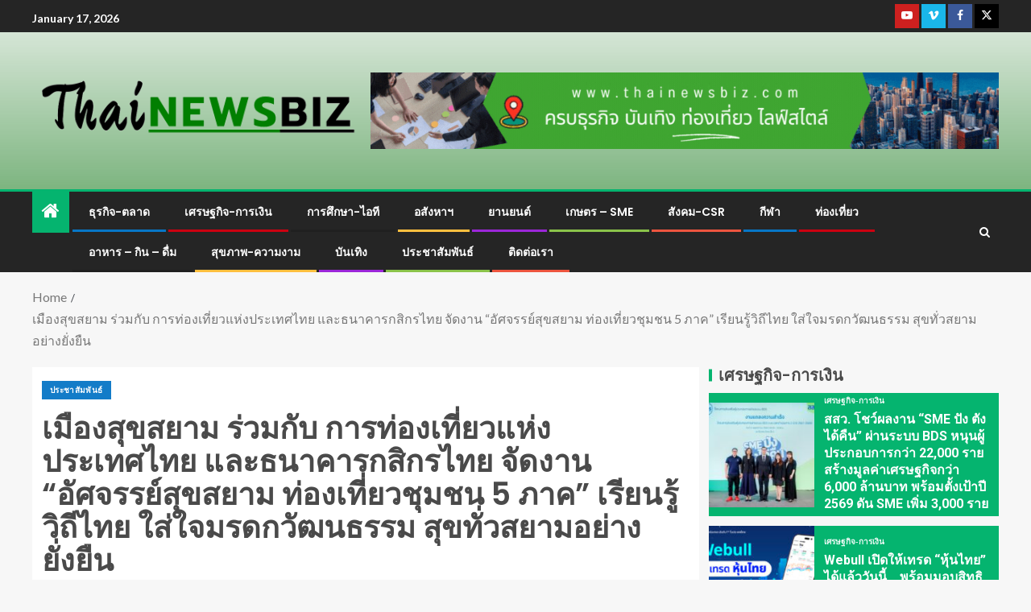

--- FILE ---
content_type: text/html; charset=UTF-8
request_url: https://thainewsbiz.com/archives/15862
body_size: 24602
content:
<!doctype html>
<html lang="en-US">
<head>
    <meta charset="UTF-8">
    <meta name="viewport" content="width=device-width, initial-scale=1">
    <link rel="profile" href="http://gmpg.org/xfn/11">

    <title>เมืองสุขสยาม ร่วมกับ การท่องเที่ยวแห่งประเทศไทย และธนาคารกสิกรไทย จัดงาน “อัศจรรย์สุขสยาม ท่องเที่ยวชุมชน 5 ภาค” เรียนรู้วิถีไทย ใส่ใจมรดกวัฒนธรรม สุขทั่วสยามอย่างยั่งยืน - www.thainewsbiz.com</title>
<meta name="description" content="เมืองสุขสยาม ไอคอนสยาม ร่วมกับ การท่องเที่ยวแห่งประเทศไทย (ททท.) และธนาคารกสิกรไทย จัดงาน “อัศจรรย์สุขสยาม ท่องเที่ยวชุมชน 5 ภาค” เรียนรู้วิถีไทย ใส่ใจมรดกวัฒนธรรม สุขทั่วสยามอย่างยั่งยืน เนรมิตแหล่งท่องเที่ยวในเมืองไทยที่หลากหลายในพื้นที่ 5 ภูมิภาค (Amazing Destinations) นำเสนอวิถีชุมชนคนไทยในพื้นที่ (Amazing People) ชุมชน ประเพณีต่างๆ สินค้าและบริการที่เป็นเอกลักษณ์ของพื้นที่ เพื่อสืบสานมรดกวัฒนธรรมไทยให้คงอยู่อย่างยั่งยืน โดยกำหนดจัดขึ้นในวันที่ 12-16 ตุลาคม 2565 ที่เมืองสุขสยาม ณ ไอคอนสยาม ชั้น G และ UG ​คุณจุฑาทิพย์ เจริญลาภ ผู้อำนวยการภูมิภาคภาคกลาง การท่องเที่ยวแห่งประเทศไทย (ททท.) เปิดเผยว่า ททท. ได้ร่วมกับเมืองสุขสยาม ณ ไอคอนสยาม จัดงาน “อัศจรรย์สุขสยาม ท่องเที่ยวชุมชน&hellip;">
<meta name="robots" content="index, follow, max-snippet:-1, max-image-preview:large, max-video-preview:-1">
<link rel="canonical" href="https://thainewsbiz.com/archives/15862">
<meta property="og:url" content="https://thainewsbiz.com/archives/15862">
<meta property="og:site_name" content="www.thainewsbiz.com">
<meta property="og:locale" content="en_US">
<meta property="og:type" content="article">
<meta property="og:title" content="เมืองสุขสยาม ร่วมกับ การท่องเที่ยวแห่งประเทศไทย และธนาคารกสิกรไทย จัดงาน “อัศจรรย์สุขสยาม ท่องเที่ยวชุมชน 5 ภาค” เรียนรู้วิถีไทย ใส่ใจมรดกวัฒนธรรม สุขทั่วสยามอย่างยั่งยืน - www.thainewsbiz.com">
<meta property="og:description" content="เมืองสุขสยาม ไอคอนสยาม ร่วมกับ การท่องเที่ยวแห่งประเทศไทย (ททท.) และธนาคารกสิกรไทย จัดงาน “อัศจรรย์สุขสยาม ท่องเที่ยวชุมชน 5 ภาค” เรียนรู้วิถีไทย ใส่ใจมรดกวัฒนธรรม สุขทั่วสยามอย่างยั่งยืน เนรมิตแหล่งท่องเที่ยวในเมืองไทยที่หลากหลายในพื้นที่ 5 ภูมิภาค (Amazing Destinations) นำเสนอวิถีชุมชนคนไทยในพื้นที่ (Amazing People) ชุมชน ประเพณีต่างๆ สินค้าและบริการที่เป็นเอกลักษณ์ของพื้นที่ เพื่อสืบสานมรดกวัฒนธรรมไทยให้คงอยู่อย่างยั่งยืน โดยกำหนดจัดขึ้นในวันที่ 12-16 ตุลาคม 2565 ที่เมืองสุขสยาม ณ ไอคอนสยาม ชั้น G และ UG ​คุณจุฑาทิพย์ เจริญลาภ ผู้อำนวยการภูมิภาคภาคกลาง การท่องเที่ยวแห่งประเทศไทย (ททท.) เปิดเผยว่า ททท. ได้ร่วมกับเมืองสุขสยาม ณ ไอคอนสยาม จัดงาน “อัศจรรย์สุขสยาม ท่องเที่ยวชุมชน&hellip;">
<meta property="og:image" content="https://thainewsbiz.com/wp-content/uploads/2022/09/007-13.jpg">
<meta property="og:image:secure_url" content="https://thainewsbiz.com/wp-content/uploads/2022/09/007-13.jpg">
<meta property="og:image:width" content="600">
<meta property="og:image:height" content="428">
<meta name="twitter:card" content="summary">
<meta name="twitter:title" content="เมืองสุขสยาม ร่วมกับ การท่องเที่ยวแห่งประเทศไทย และธนาคารกสิกรไทย จัดงาน “อัศจรรย์สุขสยาม ท่องเที่ยวชุมชน 5 ภาค” เรียนรู้วิถีไทย ใส่ใจมรดกวัฒนธรรม สุขทั่วสยามอย่างยั่งยืน - www.thainewsbiz.com">
<meta name="twitter:description" content="เมืองสุขสยาม ไอคอนสยาม ร่วมกับ การท่องเที่ยวแห่งประเทศไทย (ททท.) และธนาคารกสิกรไทย จัดงาน “อัศจรรย์สุขสยาม ท่องเที่ยวชุมชน 5 ภาค” เรียนรู้วิถีไทย ใส่ใจมรดกวัฒนธรรม สุขทั่วสยามอย่างยั่งยืน เนรมิตแหล่งท่องเที่ยวในเมืองไทยที่หลากหลายในพื้นที่ 5 ภูมิภาค (Amazing Destinations) นำเสนอวิถีชุมชนคนไทยในพื้นที่ (Amazing People) ชุมชน ประเพณีต่างๆ สินค้าและบริการที่เป็นเอกลักษณ์ของพื้นที่ เพื่อสืบสานมรดกวัฒนธรรมไทยให้คงอยู่อย่างยั่งยืน โดยกำหนดจัดขึ้นในวันที่ 12-16 ตุลาคม 2565 ที่เมืองสุขสยาม ณ ไอคอนสยาม ชั้น G และ UG ​คุณจุฑาทิพย์ เจริญลาภ ผู้อำนวยการภูมิภาคภาคกลาง การท่องเที่ยวแห่งประเทศไทย (ททท.) เปิดเผยว่า ททท. ได้ร่วมกับเมืองสุขสยาม ณ ไอคอนสยาม จัดงาน “อัศจรรย์สุขสยาม ท่องเที่ยวชุมชน&hellip;">
<meta name="twitter:image" content="https://thainewsbiz.com/wp-content/uploads/2022/09/007-13.jpg">
<link rel='dns-prefetch' href='//fonts.googleapis.com' />
<link rel="alternate" type="application/rss+xml" title="www.thainewsbiz.com &raquo; Feed" href="https://thainewsbiz.com/feed" />
<link rel="alternate" title="oEmbed (JSON)" type="application/json+oembed" href="https://thainewsbiz.com/wp-json/oembed/1.0/embed?url=https%3A%2F%2Fthainewsbiz.com%2Farchives%2F15862" />
<link rel="alternate" title="oEmbed (XML)" type="text/xml+oembed" href="https://thainewsbiz.com/wp-json/oembed/1.0/embed?url=https%3A%2F%2Fthainewsbiz.com%2Farchives%2F15862&#038;format=xml" />
<style id='wp-img-auto-sizes-contain-inline-css' type='text/css'>
img:is([sizes=auto i],[sizes^="auto," i]){contain-intrinsic-size:3000px 1500px}
/*# sourceURL=wp-img-auto-sizes-contain-inline-css */
</style>
<link rel='stylesheet' id='dashicons-css' href='https://thainewsbiz.com/wp-includes/css/dashicons.min.css?ver=6.9' type='text/css' media='all' />
<link rel='stylesheet' id='post-views-counter-frontend-css' href='https://thainewsbiz.com/wp-content/plugins/post-views-counter/css/frontend.min.css?ver=1.6.0' type='text/css' media='all' />
<style id='wp-emoji-styles-inline-css' type='text/css'>

	img.wp-smiley, img.emoji {
		display: inline !important;
		border: none !important;
		box-shadow: none !important;
		height: 1em !important;
		width: 1em !important;
		margin: 0 0.07em !important;
		vertical-align: -0.1em !important;
		background: none !important;
		padding: 0 !important;
	}
/*# sourceURL=wp-emoji-styles-inline-css */
</style>
<style id='wp-block-library-inline-css' type='text/css'>
:root{--wp-block-synced-color:#7a00df;--wp-block-synced-color--rgb:122,0,223;--wp-bound-block-color:var(--wp-block-synced-color);--wp-editor-canvas-background:#ddd;--wp-admin-theme-color:#007cba;--wp-admin-theme-color--rgb:0,124,186;--wp-admin-theme-color-darker-10:#006ba1;--wp-admin-theme-color-darker-10--rgb:0,107,160.5;--wp-admin-theme-color-darker-20:#005a87;--wp-admin-theme-color-darker-20--rgb:0,90,135;--wp-admin-border-width-focus:2px}@media (min-resolution:192dpi){:root{--wp-admin-border-width-focus:1.5px}}.wp-element-button{cursor:pointer}:root .has-very-light-gray-background-color{background-color:#eee}:root .has-very-dark-gray-background-color{background-color:#313131}:root .has-very-light-gray-color{color:#eee}:root .has-very-dark-gray-color{color:#313131}:root .has-vivid-green-cyan-to-vivid-cyan-blue-gradient-background{background:linear-gradient(135deg,#00d084,#0693e3)}:root .has-purple-crush-gradient-background{background:linear-gradient(135deg,#34e2e4,#4721fb 50%,#ab1dfe)}:root .has-hazy-dawn-gradient-background{background:linear-gradient(135deg,#faaca8,#dad0ec)}:root .has-subdued-olive-gradient-background{background:linear-gradient(135deg,#fafae1,#67a671)}:root .has-atomic-cream-gradient-background{background:linear-gradient(135deg,#fdd79a,#004a59)}:root .has-nightshade-gradient-background{background:linear-gradient(135deg,#330968,#31cdcf)}:root .has-midnight-gradient-background{background:linear-gradient(135deg,#020381,#2874fc)}:root{--wp--preset--font-size--normal:16px;--wp--preset--font-size--huge:42px}.has-regular-font-size{font-size:1em}.has-larger-font-size{font-size:2.625em}.has-normal-font-size{font-size:var(--wp--preset--font-size--normal)}.has-huge-font-size{font-size:var(--wp--preset--font-size--huge)}.has-text-align-center{text-align:center}.has-text-align-left{text-align:left}.has-text-align-right{text-align:right}.has-fit-text{white-space:nowrap!important}#end-resizable-editor-section{display:none}.aligncenter{clear:both}.items-justified-left{justify-content:flex-start}.items-justified-center{justify-content:center}.items-justified-right{justify-content:flex-end}.items-justified-space-between{justify-content:space-between}.screen-reader-text{border:0;clip-path:inset(50%);height:1px;margin:-1px;overflow:hidden;padding:0;position:absolute;width:1px;word-wrap:normal!important}.screen-reader-text:focus{background-color:#ddd;clip-path:none;color:#444;display:block;font-size:1em;height:auto;left:5px;line-height:normal;padding:15px 23px 14px;text-decoration:none;top:5px;width:auto;z-index:100000}html :where(.has-border-color){border-style:solid}html :where([style*=border-top-color]){border-top-style:solid}html :where([style*=border-right-color]){border-right-style:solid}html :where([style*=border-bottom-color]){border-bottom-style:solid}html :where([style*=border-left-color]){border-left-style:solid}html :where([style*=border-width]){border-style:solid}html :where([style*=border-top-width]){border-top-style:solid}html :where([style*=border-right-width]){border-right-style:solid}html :where([style*=border-bottom-width]){border-bottom-style:solid}html :where([style*=border-left-width]){border-left-style:solid}html :where(img[class*=wp-image-]){height:auto;max-width:100%}:where(figure){margin:0 0 1em}html :where(.is-position-sticky){--wp-admin--admin-bar--position-offset:var(--wp-admin--admin-bar--height,0px)}@media screen and (max-width:600px){html :where(.is-position-sticky){--wp-admin--admin-bar--position-offset:0px}}

/*# sourceURL=wp-block-library-inline-css */
</style><style id='wp-block-image-inline-css' type='text/css'>
.wp-block-image>a,.wp-block-image>figure>a{display:inline-block}.wp-block-image img{box-sizing:border-box;height:auto;max-width:100%;vertical-align:bottom}@media not (prefers-reduced-motion){.wp-block-image img.hide{visibility:hidden}.wp-block-image img.show{animation:show-content-image .4s}}.wp-block-image[style*=border-radius] img,.wp-block-image[style*=border-radius]>a{border-radius:inherit}.wp-block-image.has-custom-border img{box-sizing:border-box}.wp-block-image.aligncenter{text-align:center}.wp-block-image.alignfull>a,.wp-block-image.alignwide>a{width:100%}.wp-block-image.alignfull img,.wp-block-image.alignwide img{height:auto;width:100%}.wp-block-image .aligncenter,.wp-block-image .alignleft,.wp-block-image .alignright,.wp-block-image.aligncenter,.wp-block-image.alignleft,.wp-block-image.alignright{display:table}.wp-block-image .aligncenter>figcaption,.wp-block-image .alignleft>figcaption,.wp-block-image .alignright>figcaption,.wp-block-image.aligncenter>figcaption,.wp-block-image.alignleft>figcaption,.wp-block-image.alignright>figcaption{caption-side:bottom;display:table-caption}.wp-block-image .alignleft{float:left;margin:.5em 1em .5em 0}.wp-block-image .alignright{float:right;margin:.5em 0 .5em 1em}.wp-block-image .aligncenter{margin-left:auto;margin-right:auto}.wp-block-image :where(figcaption){margin-bottom:1em;margin-top:.5em}.wp-block-image.is-style-circle-mask img{border-radius:9999px}@supports ((-webkit-mask-image:none) or (mask-image:none)) or (-webkit-mask-image:none){.wp-block-image.is-style-circle-mask img{border-radius:0;-webkit-mask-image:url('data:image/svg+xml;utf8,<svg viewBox="0 0 100 100" xmlns="http://www.w3.org/2000/svg"><circle cx="50" cy="50" r="50"/></svg>');mask-image:url('data:image/svg+xml;utf8,<svg viewBox="0 0 100 100" xmlns="http://www.w3.org/2000/svg"><circle cx="50" cy="50" r="50"/></svg>');mask-mode:alpha;-webkit-mask-position:center;mask-position:center;-webkit-mask-repeat:no-repeat;mask-repeat:no-repeat;-webkit-mask-size:contain;mask-size:contain}}:root :where(.wp-block-image.is-style-rounded img,.wp-block-image .is-style-rounded img){border-radius:9999px}.wp-block-image figure{margin:0}.wp-lightbox-container{display:flex;flex-direction:column;position:relative}.wp-lightbox-container img{cursor:zoom-in}.wp-lightbox-container img:hover+button{opacity:1}.wp-lightbox-container button{align-items:center;backdrop-filter:blur(16px) saturate(180%);background-color:#5a5a5a40;border:none;border-radius:4px;cursor:zoom-in;display:flex;height:20px;justify-content:center;opacity:0;padding:0;position:absolute;right:16px;text-align:center;top:16px;width:20px;z-index:100}@media not (prefers-reduced-motion){.wp-lightbox-container button{transition:opacity .2s ease}}.wp-lightbox-container button:focus-visible{outline:3px auto #5a5a5a40;outline:3px auto -webkit-focus-ring-color;outline-offset:3px}.wp-lightbox-container button:hover{cursor:pointer;opacity:1}.wp-lightbox-container button:focus{opacity:1}.wp-lightbox-container button:focus,.wp-lightbox-container button:hover,.wp-lightbox-container button:not(:hover):not(:active):not(.has-background){background-color:#5a5a5a40;border:none}.wp-lightbox-overlay{box-sizing:border-box;cursor:zoom-out;height:100vh;left:0;overflow:hidden;position:fixed;top:0;visibility:hidden;width:100%;z-index:100000}.wp-lightbox-overlay .close-button{align-items:center;cursor:pointer;display:flex;justify-content:center;min-height:40px;min-width:40px;padding:0;position:absolute;right:calc(env(safe-area-inset-right) + 16px);top:calc(env(safe-area-inset-top) + 16px);z-index:5000000}.wp-lightbox-overlay .close-button:focus,.wp-lightbox-overlay .close-button:hover,.wp-lightbox-overlay .close-button:not(:hover):not(:active):not(.has-background){background:none;border:none}.wp-lightbox-overlay .lightbox-image-container{height:var(--wp--lightbox-container-height);left:50%;overflow:hidden;position:absolute;top:50%;transform:translate(-50%,-50%);transform-origin:top left;width:var(--wp--lightbox-container-width);z-index:9999999999}.wp-lightbox-overlay .wp-block-image{align-items:center;box-sizing:border-box;display:flex;height:100%;justify-content:center;margin:0;position:relative;transform-origin:0 0;width:100%;z-index:3000000}.wp-lightbox-overlay .wp-block-image img{height:var(--wp--lightbox-image-height);min-height:var(--wp--lightbox-image-height);min-width:var(--wp--lightbox-image-width);width:var(--wp--lightbox-image-width)}.wp-lightbox-overlay .wp-block-image figcaption{display:none}.wp-lightbox-overlay button{background:none;border:none}.wp-lightbox-overlay .scrim{background-color:#fff;height:100%;opacity:.9;position:absolute;width:100%;z-index:2000000}.wp-lightbox-overlay.active{visibility:visible}@media not (prefers-reduced-motion){.wp-lightbox-overlay.active{animation:turn-on-visibility .25s both}.wp-lightbox-overlay.active img{animation:turn-on-visibility .35s both}.wp-lightbox-overlay.show-closing-animation:not(.active){animation:turn-off-visibility .35s both}.wp-lightbox-overlay.show-closing-animation:not(.active) img{animation:turn-off-visibility .25s both}.wp-lightbox-overlay.zoom.active{animation:none;opacity:1;visibility:visible}.wp-lightbox-overlay.zoom.active .lightbox-image-container{animation:lightbox-zoom-in .4s}.wp-lightbox-overlay.zoom.active .lightbox-image-container img{animation:none}.wp-lightbox-overlay.zoom.active .scrim{animation:turn-on-visibility .4s forwards}.wp-lightbox-overlay.zoom.show-closing-animation:not(.active){animation:none}.wp-lightbox-overlay.zoom.show-closing-animation:not(.active) .lightbox-image-container{animation:lightbox-zoom-out .4s}.wp-lightbox-overlay.zoom.show-closing-animation:not(.active) .lightbox-image-container img{animation:none}.wp-lightbox-overlay.zoom.show-closing-animation:not(.active) .scrim{animation:turn-off-visibility .4s forwards}}@keyframes show-content-image{0%{visibility:hidden}99%{visibility:hidden}to{visibility:visible}}@keyframes turn-on-visibility{0%{opacity:0}to{opacity:1}}@keyframes turn-off-visibility{0%{opacity:1;visibility:visible}99%{opacity:0;visibility:visible}to{opacity:0;visibility:hidden}}@keyframes lightbox-zoom-in{0%{transform:translate(calc((-100vw + var(--wp--lightbox-scrollbar-width))/2 + var(--wp--lightbox-initial-left-position)),calc(-50vh + var(--wp--lightbox-initial-top-position))) scale(var(--wp--lightbox-scale))}to{transform:translate(-50%,-50%) scale(1)}}@keyframes lightbox-zoom-out{0%{transform:translate(-50%,-50%) scale(1);visibility:visible}99%{visibility:visible}to{transform:translate(calc((-100vw + var(--wp--lightbox-scrollbar-width))/2 + var(--wp--lightbox-initial-left-position)),calc(-50vh + var(--wp--lightbox-initial-top-position))) scale(var(--wp--lightbox-scale));visibility:hidden}}
/*# sourceURL=https://thainewsbiz.com/wp-includes/blocks/image/style.min.css */
</style>
<style id='wp-block-image-theme-inline-css' type='text/css'>
:root :where(.wp-block-image figcaption){color:#555;font-size:13px;text-align:center}.is-dark-theme :root :where(.wp-block-image figcaption){color:#ffffffa6}.wp-block-image{margin:0 0 1em}
/*# sourceURL=https://thainewsbiz.com/wp-includes/blocks/image/theme.min.css */
</style>
<style id='wp-block-paragraph-inline-css' type='text/css'>
.is-small-text{font-size:.875em}.is-regular-text{font-size:1em}.is-large-text{font-size:2.25em}.is-larger-text{font-size:3em}.has-drop-cap:not(:focus):first-letter{float:left;font-size:8.4em;font-style:normal;font-weight:100;line-height:.68;margin:.05em .1em 0 0;text-transform:uppercase}body.rtl .has-drop-cap:not(:focus):first-letter{float:none;margin-left:.1em}p.has-drop-cap.has-background{overflow:hidden}:root :where(p.has-background){padding:1.25em 2.375em}:where(p.has-text-color:not(.has-link-color)) a{color:inherit}p.has-text-align-left[style*="writing-mode:vertical-lr"],p.has-text-align-right[style*="writing-mode:vertical-rl"]{rotate:180deg}
/*# sourceURL=https://thainewsbiz.com/wp-includes/blocks/paragraph/style.min.css */
</style>
<style id='global-styles-inline-css' type='text/css'>
:root{--wp--preset--aspect-ratio--square: 1;--wp--preset--aspect-ratio--4-3: 4/3;--wp--preset--aspect-ratio--3-4: 3/4;--wp--preset--aspect-ratio--3-2: 3/2;--wp--preset--aspect-ratio--2-3: 2/3;--wp--preset--aspect-ratio--16-9: 16/9;--wp--preset--aspect-ratio--9-16: 9/16;--wp--preset--color--black: #000000;--wp--preset--color--cyan-bluish-gray: #abb8c3;--wp--preset--color--white: #ffffff;--wp--preset--color--pale-pink: #f78da7;--wp--preset--color--vivid-red: #cf2e2e;--wp--preset--color--luminous-vivid-orange: #ff6900;--wp--preset--color--luminous-vivid-amber: #fcb900;--wp--preset--color--light-green-cyan: #7bdcb5;--wp--preset--color--vivid-green-cyan: #00d084;--wp--preset--color--pale-cyan-blue: #8ed1fc;--wp--preset--color--vivid-cyan-blue: #0693e3;--wp--preset--color--vivid-purple: #9b51e0;--wp--preset--gradient--vivid-cyan-blue-to-vivid-purple: linear-gradient(135deg,rgb(6,147,227) 0%,rgb(155,81,224) 100%);--wp--preset--gradient--light-green-cyan-to-vivid-green-cyan: linear-gradient(135deg,rgb(122,220,180) 0%,rgb(0,208,130) 100%);--wp--preset--gradient--luminous-vivid-amber-to-luminous-vivid-orange: linear-gradient(135deg,rgb(252,185,0) 0%,rgb(255,105,0) 100%);--wp--preset--gradient--luminous-vivid-orange-to-vivid-red: linear-gradient(135deg,rgb(255,105,0) 0%,rgb(207,46,46) 100%);--wp--preset--gradient--very-light-gray-to-cyan-bluish-gray: linear-gradient(135deg,rgb(238,238,238) 0%,rgb(169,184,195) 100%);--wp--preset--gradient--cool-to-warm-spectrum: linear-gradient(135deg,rgb(74,234,220) 0%,rgb(151,120,209) 20%,rgb(207,42,186) 40%,rgb(238,44,130) 60%,rgb(251,105,98) 80%,rgb(254,248,76) 100%);--wp--preset--gradient--blush-light-purple: linear-gradient(135deg,rgb(255,206,236) 0%,rgb(152,150,240) 100%);--wp--preset--gradient--blush-bordeaux: linear-gradient(135deg,rgb(254,205,165) 0%,rgb(254,45,45) 50%,rgb(107,0,62) 100%);--wp--preset--gradient--luminous-dusk: linear-gradient(135deg,rgb(255,203,112) 0%,rgb(199,81,192) 50%,rgb(65,88,208) 100%);--wp--preset--gradient--pale-ocean: linear-gradient(135deg,rgb(255,245,203) 0%,rgb(182,227,212) 50%,rgb(51,167,181) 100%);--wp--preset--gradient--electric-grass: linear-gradient(135deg,rgb(202,248,128) 0%,rgb(113,206,126) 100%);--wp--preset--gradient--midnight: linear-gradient(135deg,rgb(2,3,129) 0%,rgb(40,116,252) 100%);--wp--preset--font-size--small: 13px;--wp--preset--font-size--medium: 20px;--wp--preset--font-size--large: 36px;--wp--preset--font-size--x-large: 42px;--wp--preset--spacing--20: 0.44rem;--wp--preset--spacing--30: 0.67rem;--wp--preset--spacing--40: 1rem;--wp--preset--spacing--50: 1.5rem;--wp--preset--spacing--60: 2.25rem;--wp--preset--spacing--70: 3.38rem;--wp--preset--spacing--80: 5.06rem;--wp--preset--shadow--natural: 6px 6px 9px rgba(0, 0, 0, 0.2);--wp--preset--shadow--deep: 12px 12px 50px rgba(0, 0, 0, 0.4);--wp--preset--shadow--sharp: 6px 6px 0px rgba(0, 0, 0, 0.2);--wp--preset--shadow--outlined: 6px 6px 0px -3px rgb(255, 255, 255), 6px 6px rgb(0, 0, 0);--wp--preset--shadow--crisp: 6px 6px 0px rgb(0, 0, 0);}:root { --wp--style--global--content-size: 740px;--wp--style--global--wide-size: 1250px; }:where(body) { margin: 0; }.wp-site-blocks > .alignleft { float: left; margin-right: 2em; }.wp-site-blocks > .alignright { float: right; margin-left: 2em; }.wp-site-blocks > .aligncenter { justify-content: center; margin-left: auto; margin-right: auto; }:where(.wp-site-blocks) > * { margin-block-start: 24px; margin-block-end: 0; }:where(.wp-site-blocks) > :first-child { margin-block-start: 0; }:where(.wp-site-blocks) > :last-child { margin-block-end: 0; }:root { --wp--style--block-gap: 24px; }:root :where(.is-layout-flow) > :first-child{margin-block-start: 0;}:root :where(.is-layout-flow) > :last-child{margin-block-end: 0;}:root :where(.is-layout-flow) > *{margin-block-start: 24px;margin-block-end: 0;}:root :where(.is-layout-constrained) > :first-child{margin-block-start: 0;}:root :where(.is-layout-constrained) > :last-child{margin-block-end: 0;}:root :where(.is-layout-constrained) > *{margin-block-start: 24px;margin-block-end: 0;}:root :where(.is-layout-flex){gap: 24px;}:root :where(.is-layout-grid){gap: 24px;}.is-layout-flow > .alignleft{float: left;margin-inline-start: 0;margin-inline-end: 2em;}.is-layout-flow > .alignright{float: right;margin-inline-start: 2em;margin-inline-end: 0;}.is-layout-flow > .aligncenter{margin-left: auto !important;margin-right: auto !important;}.is-layout-constrained > .alignleft{float: left;margin-inline-start: 0;margin-inline-end: 2em;}.is-layout-constrained > .alignright{float: right;margin-inline-start: 2em;margin-inline-end: 0;}.is-layout-constrained > .aligncenter{margin-left: auto !important;margin-right: auto !important;}.is-layout-constrained > :where(:not(.alignleft):not(.alignright):not(.alignfull)){max-width: var(--wp--style--global--content-size);margin-left: auto !important;margin-right: auto !important;}.is-layout-constrained > .alignwide{max-width: var(--wp--style--global--wide-size);}body .is-layout-flex{display: flex;}.is-layout-flex{flex-wrap: wrap;align-items: center;}.is-layout-flex > :is(*, div){margin: 0;}body .is-layout-grid{display: grid;}.is-layout-grid > :is(*, div){margin: 0;}body{padding-top: 0px;padding-right: 0px;padding-bottom: 0px;padding-left: 0px;}a:where(:not(.wp-element-button)){text-decoration: none;}:root :where(.wp-element-button, .wp-block-button__link){background-color: #32373c;border-width: 0;color: #fff;font-family: inherit;font-size: inherit;font-style: inherit;font-weight: inherit;letter-spacing: inherit;line-height: inherit;padding-top: calc(0.667em + 2px);padding-right: calc(1.333em + 2px);padding-bottom: calc(0.667em + 2px);padding-left: calc(1.333em + 2px);text-decoration: none;text-transform: inherit;}.has-black-color{color: var(--wp--preset--color--black) !important;}.has-cyan-bluish-gray-color{color: var(--wp--preset--color--cyan-bluish-gray) !important;}.has-white-color{color: var(--wp--preset--color--white) !important;}.has-pale-pink-color{color: var(--wp--preset--color--pale-pink) !important;}.has-vivid-red-color{color: var(--wp--preset--color--vivid-red) !important;}.has-luminous-vivid-orange-color{color: var(--wp--preset--color--luminous-vivid-orange) !important;}.has-luminous-vivid-amber-color{color: var(--wp--preset--color--luminous-vivid-amber) !important;}.has-light-green-cyan-color{color: var(--wp--preset--color--light-green-cyan) !important;}.has-vivid-green-cyan-color{color: var(--wp--preset--color--vivid-green-cyan) !important;}.has-pale-cyan-blue-color{color: var(--wp--preset--color--pale-cyan-blue) !important;}.has-vivid-cyan-blue-color{color: var(--wp--preset--color--vivid-cyan-blue) !important;}.has-vivid-purple-color{color: var(--wp--preset--color--vivid-purple) !important;}.has-black-background-color{background-color: var(--wp--preset--color--black) !important;}.has-cyan-bluish-gray-background-color{background-color: var(--wp--preset--color--cyan-bluish-gray) !important;}.has-white-background-color{background-color: var(--wp--preset--color--white) !important;}.has-pale-pink-background-color{background-color: var(--wp--preset--color--pale-pink) !important;}.has-vivid-red-background-color{background-color: var(--wp--preset--color--vivid-red) !important;}.has-luminous-vivid-orange-background-color{background-color: var(--wp--preset--color--luminous-vivid-orange) !important;}.has-luminous-vivid-amber-background-color{background-color: var(--wp--preset--color--luminous-vivid-amber) !important;}.has-light-green-cyan-background-color{background-color: var(--wp--preset--color--light-green-cyan) !important;}.has-vivid-green-cyan-background-color{background-color: var(--wp--preset--color--vivid-green-cyan) !important;}.has-pale-cyan-blue-background-color{background-color: var(--wp--preset--color--pale-cyan-blue) !important;}.has-vivid-cyan-blue-background-color{background-color: var(--wp--preset--color--vivid-cyan-blue) !important;}.has-vivid-purple-background-color{background-color: var(--wp--preset--color--vivid-purple) !important;}.has-black-border-color{border-color: var(--wp--preset--color--black) !important;}.has-cyan-bluish-gray-border-color{border-color: var(--wp--preset--color--cyan-bluish-gray) !important;}.has-white-border-color{border-color: var(--wp--preset--color--white) !important;}.has-pale-pink-border-color{border-color: var(--wp--preset--color--pale-pink) !important;}.has-vivid-red-border-color{border-color: var(--wp--preset--color--vivid-red) !important;}.has-luminous-vivid-orange-border-color{border-color: var(--wp--preset--color--luminous-vivid-orange) !important;}.has-luminous-vivid-amber-border-color{border-color: var(--wp--preset--color--luminous-vivid-amber) !important;}.has-light-green-cyan-border-color{border-color: var(--wp--preset--color--light-green-cyan) !important;}.has-vivid-green-cyan-border-color{border-color: var(--wp--preset--color--vivid-green-cyan) !important;}.has-pale-cyan-blue-border-color{border-color: var(--wp--preset--color--pale-cyan-blue) !important;}.has-vivid-cyan-blue-border-color{border-color: var(--wp--preset--color--vivid-cyan-blue) !important;}.has-vivid-purple-border-color{border-color: var(--wp--preset--color--vivid-purple) !important;}.has-vivid-cyan-blue-to-vivid-purple-gradient-background{background: var(--wp--preset--gradient--vivid-cyan-blue-to-vivid-purple) !important;}.has-light-green-cyan-to-vivid-green-cyan-gradient-background{background: var(--wp--preset--gradient--light-green-cyan-to-vivid-green-cyan) !important;}.has-luminous-vivid-amber-to-luminous-vivid-orange-gradient-background{background: var(--wp--preset--gradient--luminous-vivid-amber-to-luminous-vivid-orange) !important;}.has-luminous-vivid-orange-to-vivid-red-gradient-background{background: var(--wp--preset--gradient--luminous-vivid-orange-to-vivid-red) !important;}.has-very-light-gray-to-cyan-bluish-gray-gradient-background{background: var(--wp--preset--gradient--very-light-gray-to-cyan-bluish-gray) !important;}.has-cool-to-warm-spectrum-gradient-background{background: var(--wp--preset--gradient--cool-to-warm-spectrum) !important;}.has-blush-light-purple-gradient-background{background: var(--wp--preset--gradient--blush-light-purple) !important;}.has-blush-bordeaux-gradient-background{background: var(--wp--preset--gradient--blush-bordeaux) !important;}.has-luminous-dusk-gradient-background{background: var(--wp--preset--gradient--luminous-dusk) !important;}.has-pale-ocean-gradient-background{background: var(--wp--preset--gradient--pale-ocean) !important;}.has-electric-grass-gradient-background{background: var(--wp--preset--gradient--electric-grass) !important;}.has-midnight-gradient-background{background: var(--wp--preset--gradient--midnight) !important;}.has-small-font-size{font-size: var(--wp--preset--font-size--small) !important;}.has-medium-font-size{font-size: var(--wp--preset--font-size--medium) !important;}.has-large-font-size{font-size: var(--wp--preset--font-size--large) !important;}.has-x-large-font-size{font-size: var(--wp--preset--font-size--x-large) !important;}
/*# sourceURL=global-styles-inline-css */
</style>

<link rel='stylesheet' id='aft-icons-css' href='https://thainewsbiz.com/wp-content/themes/enternews/assets/icons/style.css?ver=6.9' type='text/css' media='all' />
<link rel='stylesheet' id='bootstrap-css' href='https://thainewsbiz.com/wp-content/themes/enternews/assets/bootstrap/css/bootstrap.min.css?ver=6.9' type='text/css' media='all' />
<link rel='stylesheet' id='slick-css-css' href='https://thainewsbiz.com/wp-content/themes/enternews/assets/slick/css/slick.min.css?ver=6.9' type='text/css' media='all' />
<link rel='stylesheet' id='sidr-css' href='https://thainewsbiz.com/wp-content/themes/enternews/assets/sidr/css/jquery.sidr.dark.css?ver=6.9' type='text/css' media='all' />
<link rel='stylesheet' id='magnific-popup-css' href='https://thainewsbiz.com/wp-content/themes/enternews/assets/magnific-popup/magnific-popup.css?ver=6.9' type='text/css' media='all' />
<link rel='stylesheet' id='enternews-google-fonts-css' href='https://fonts.googleapis.com/css?family=Lato:400,300,400italic,900,700|Poppins:300,400,500,600,700|Roboto:100,300,400,500,700&#038;subset=latin,latin-ext' type='text/css' media='all' />
<link rel='stylesheet' id='enternews-style-css' href='https://thainewsbiz.com/wp-content/themes/enternews/style.css?ver=6.9' type='text/css' media='all' />
<style id='enternews-style-inline-css' type='text/css'>

        
            body,
            button,
            input,
            select,
            optgroup,
            textarea,
            p,
            .min-read,
            .enternews-widget.widget ul.cat-links li a
            {
            font-family: Lato;
            }
        
                    .enternews-widget.widget ul.nav-tabs li a,
            .nav-tabs>li,
            .main-navigation ul li a,
            body .post-excerpt,
            .sidebar-area .social-widget-menu ul li a .screen-reader-text,
            .site-title, h1, h2, h3, h4, h5, h6 {
            font-family: Poppins;
            }
        
                    .enternews-widget.widget .widget-title + ul li a,
            h4.af-author-display-name,
            .exclusive-posts .marquee a .circle-title-texts h4,
            .read-title h4 {
            font-family: Roboto;
            }

        

                    #af-preloader{
            background-color: #f5f2ee            }
        
        
            body.aft-default-mode .aft-widget-background-secondary-background.widget.enternews_youtube_video_slider_widget .widget-block .af-widget-body,
            body .post-excerpt::before,
            .enternews-widget .woocommerce-product-search button[type="submit"],
            body .enternews_author_info_widget.aft-widget-background-secondary-background.widget .widget-block,
            body .aft-widget-background-secondary-background.widget .widget-block .read-single,
            .secondary-sidebar-background #secondary,
            body .enternews_tabbed_posts_widget .nav-tabs > li > a.active,
            body .enternews_tabbed_posts_widget .nav-tabs > li > a.active:hover,
            body.aft-default-mode .enternews_posts_slider_widget.aft-widget-background-secondary-background .widget-block,
            body.aft-dark-mode .enternews_posts_slider_widget.aft-widget-background-secondary-background .widget-block,

            .aft-widget-background-secondary-background .social-widget-menu ul li a,
            .aft-widget-background-secondary-background .social-widget-menu ul li a[href*="facebook.com"],
            .aft-widget-background-secondary-background .social-widget-menu ul li a[href*="dribble.com"],
            .aft-widget-background-secondary-background .social-widget-menu ul li a[href*="vk.com"],
            .aft-widget-background-secondary-background .social-widget-menu ul li a[href*="x.com"],
            .aft-widget-background-secondary-background .social-widget-menu ul li a[href*="twitter.com"],
            .aft-widget-background-secondary-background .social-widget-menu ul li a[href*="linkedin.com"],
            .aft-widget-background-secondary-background .social-widget-menu ul li a[href*="instagram.com"],
            .aft-widget-background-secondary-background .social-widget-menu ul li a[href*="youtube.com"],
            .aft-widget-background-secondary-background .social-widget-menu ul li a[href*="vimeo.com"],
            .aft-widget-background-secondary-background .social-widget-menu ul li a[href*="pinterest.com"],
            .aft-widget-background-secondary-background .social-widget-menu ul li a[href*="tumblr.com"],
            .aft-widget-background-secondary-background .social-widget-menu ul li a[href*="wordpress.org"],
            .aft-widget-background-secondary-background .social-widget-menu ul li a[href*="whatsapp.com"],
            .aft-widget-background-secondary-background .social-widget-menu ul li a[href*="reddit.com"],
            .aft-widget-background-secondary-background .social-widget-menu ul li a[href*="t.me"],
            .aft-widget-background-secondary-background .social-widget-menu ul li a[href*="ok.ru"],
            .aft-widget-background-secondary-background .social-widget-menu ul li a[href*="wechat.com"],
            .aft-widget-background-secondary-background .social-widget-menu ul li a[href*="weibo.com"],
            .aft-widget-background-secondary-background .social-widget-menu ul li a[href*="github.com"],

            body.aft-dark-mode .is-style-fill a.wp-block-button__link:not(.has-text-color),
            body.aft-default-mode .is-style-fill a.wp-block-button__link:not(.has-text-color),

            body.aft-default-mode .aft-main-banner-section .af-banner-carousel-1.secondary-background,
            body.aft-dark-mode .aft-main-banner-section .af-banner-carousel-1.secondary-background,

            body.aft-default-mode .aft-main-banner-section .af-editors-pick .secondary-background .af-sec-post .read-single,
            body.aft-dark-mode .aft-main-banner-section .af-editors-pick .secondary-background .af-sec-post .read-single,

            body.aft-default-mode .aft-main-banner-section .af-trending-news-part .trending-posts.secondary-background .read-single,
            body.aft-dark-mode .aft-main-banner-section .af-trending-news-part .trending-posts.secondary-background .read-single,

            body.aft-dark-mode.alternative-sidebar-background #secondary .widget-title .header-after::before,
            body.aft-default-mode .wp-block-group .wp-block-comments-title::before,
            body.aft-default-mode .wp-block-group .wp-block-heading::before,
            body.aft-default-mode .wp-block-search__label::before,
            body .widget-title .header-after:before,
            body .widget-title .category-color-1.header-after::before,
            body .header-style1 .header-right-part .popular-tag-custom-link > div.custom-menu-link a > span,
            body .aft-home-icon,
            body.aft-dark-mode input[type="submit"],
            body .entry-header-details .af-post-format i:after,
            body.aft-default-mode .enternews-pagination .nav-links .page-numbers.current,
            body #scroll-up,
            .wp-block-search__button,
            body.aft-dark-mode button,
            body.aft-dark-mode input[type="button"],
            body.aft-dark-mode input[type="reset"],
            body.aft-dark-mode input[type="submit"],
            body input[type="reset"],
            body input[type="submit"],
            body input[type="button"],
            body .inner-suscribe input[type=submit],
            body .widget-title .header-after:after,
            body .widget-title .category-color-1.header-after:after,
            body.aft-default-mode .inner-suscribe input[type=submit],
            body.aft-default-mode .enternews_tabbed_posts_widget .nav-tabs > li > a.active:hover,
            body.aft-default-mode .enternews_tabbed_posts_widget .nav-tabs > li > a.active,
            body .aft-main-banner-section .aft-trending-latest-popular .nav-tabs>li.active,
            body .header-style1 .header-right-part > div.custom-menu-link > a,
            body .aft-popular-taxonomies-lists ul li a span.tag-count,
            body .aft-widget-background-secondary-background.widget .widget-block .read-single
            {
            background-color: #05b46f;
            }
            body.aft-dark-mode .is-style-outline a.wp-block-button__link:not(.has-text-color):hover,
            body.aft-default-mode .is-style-outline a.wp-block-button__link:not(.has-text-color):hover,
            body.aft-dark-mode .is-style-outline a.wp-block-button__link:not(.has-text-color),
            body.aft-default-mode .is-style-outline a.wp-block-button__link:not(.has-text-color),
            body.aft-dark-mode:not(.alternative-sidebar-background) #secondary .color-pad .wp-calendar-nav span a:not(.enternews-categories),
            body .enternews-pagination .nav-links .page-numbers:not(.current),
            body.aft-dark-mode .site-footer #wp-calendar tfoot tr td a,
            body.aft-dark-mode #wp-calendar tfoot td a,
            body.aft-default-mode .site-footer #wp-calendar tfoot tr td a,
            body.aft-default-mode #wp-calendar tfoot td a,
            body.aft-dark-mode #wp-calendar tfoot td a,
            body.aft-default-mode .wp-calendar-nav span a,
            body.aft-default-mode .wp-calendar-nav span a:visited,
            body.aft-dark-mode .wp-calendar-nav span a,
            body.aft-dark-mode #wp-calendar tbody td a,
            body.aft-dark-mode #wp-calendar tbody td#today,
            body.aft-dark-mode:not(.alternative-sidebar-background) #secondary .color-pad #wp-calendar tbody td a:not(.enternews-categories),
            body.aft-default-mode #wp-calendar tbody td#today,
            body.aft-default-mode #wp-calendar tbody td a,
            body.aft-default-mode .sticky .read-title h4 a:before {
            color: #05b46f;
            }

            body .post-excerpt {
            border-left-color: #05b46f;
            }

            body.aft-dark-mode .read-img .min-read-post-comment:after,
            body.aft-default-mode .read-img .min-read-post-comment:after{
            border-top-color: #05b46f;
            }

            body .af-fancy-spinner .af-ring:nth-child(1){
            border-right-color: #05b46f;
            }
            body.aft-dark-mode .enternews-pagination .nav-links .page-numbers.current {
            background-color: #05b46f;
            }
            body.aft-dark-mode .is-style-outline a.wp-block-button__link:not(.has-text-color),
            body.aft-default-mode .is-style-outline a.wp-block-button__link:not(.has-text-color),
            body.aft-dark-mode .enternews-pagination .nav-links .page-numbers,
            body.aft-default-mode .enternews-pagination .nav-links .page-numbers,
            body .af-sp-wave:after,
            body .bottom-bar{
            border-color: #05b46f;
            }

        
        .elementor-default .elementor-section.elementor-section-full_width > .elementor-container,
        .elementor-default .elementor-section.elementor-section-boxed > .elementor-container,
        .elementor-page .elementor-section.elementor-section-full_width > .elementor-container,
        .elementor-page .elementor-section.elementor-section-boxed > .elementor-container{
        max-width: 1200px;
        }
        .full-width-content .elementor-section-stretched,
        .align-content-left .elementor-section-stretched,
        .align-content-right .elementor-section-stretched {
        max-width: 100%;
        left: 0 !important;
        }

/*# sourceURL=enternews-style-inline-css */
</style>
<link rel='stylesheet' id='wps-visitor-style-css' href='https://thainewsbiz.com/wp-content/plugins/wps-visitor-counter/styles/css/default.css?ver=2' type='text/css' media='all' />
<script type="text/javascript" id="post-views-counter-frontend-js-before">
/* <![CDATA[ */
var pvcArgsFrontend = {"mode":"js","postID":15862,"requestURL":"https:\/\/thainewsbiz.com\/wp-admin\/admin-ajax.php","nonce":"02ae5bcf19","dataStorage":"cookies","multisite":false,"path":"\/","domain":""};

//# sourceURL=post-views-counter-frontend-js-before
/* ]]> */
</script>
<script type="text/javascript" src="https://thainewsbiz.com/wp-content/plugins/post-views-counter/js/frontend.min.js?ver=1.6.0" id="post-views-counter-frontend-js"></script>
<script type="text/javascript" src="https://thainewsbiz.com/wp-includes/js/jquery/jquery.min.js?ver=3.7.1" id="jquery-core-js"></script>
<script type="text/javascript" src="https://thainewsbiz.com/wp-includes/js/jquery/jquery-migrate.min.js?ver=3.4.1" id="jquery-migrate-js"></script>
<script type="text/javascript" id="wps-js-extra">
/* <![CDATA[ */
var wpspagevisit = {"ajaxurl":"https://thainewsbiz.com/wp-admin/admin-ajax.php","ajax_nonce":"8d3acd6918"};
//# sourceURL=wps-js-extra
/* ]]> */
</script>
<script type="text/javascript" src="https://thainewsbiz.com/wp-content/plugins/wps-visitor-counter/styles/js/custom.js?ver=1" id="wps-js"></script>
<link rel="https://api.w.org/" href="https://thainewsbiz.com/wp-json/" /><link rel="alternate" title="JSON" type="application/json" href="https://thainewsbiz.com/wp-json/wp/v2/posts/15862" /><link rel="EditURI" type="application/rsd+xml" title="RSD" href="https://thainewsbiz.com/xmlrpc.php?rsd" />
<meta name="generator" content="WordPress 6.9" />
<link rel='shortlink' href='https://thainewsbiz.com/?p=15862' />
<!-- OG TAGS -->
<meta property="og:site_name" content="www.thainewsbiz.com">
<meta property="fb:admins" content="">
<meta property="og:title" content="เมืองสุขสยาม ร่วมกับ การท่องเที่ยวแห่งประเทศไทย และธนาคารกสิกรไทย จัดงาน “อัศจรรย์สุขสยาม ท่องเที่ยวชุมชน 5 ภาค” เรียนรู้วิถีไทย ใส่ใจมรดกวัฒนธรรม สุขทั่วสยามอย่างยั่งยืน |  www.thainewsbiz.com">
<meta property="og:description" content="เมืองสุขสยาม ไอคอนสยาม ร่วมกับ การท่องเที่ยวแห่งประเทศไทย (ททท.) และธนาคารกสิกรไทย จัดงาน “อัศจรรย์สุขสยาม ท่องเที่ยวชุมชน 5 ภาค” เรียนรู้วิถีไทย ใส่ใจมรดกวัฒนธรรม สุขทั่วสยามอย่างยั่งยืน เนรมิตแหล่งท่องเที่ยวในเมืองไทยที่หลากหลายในพื้นที่...">
<meta property="og:url" content="https://thainewsbiz.com/archives/15862">
<meta property="og:type" content="article">
<meta property="og:image" content="https://thainewsbiz.com/wp-content/uploads/2022/09/007-13.jpg">
<meta property="article:section" content="ประชาสัมพันธ์">
<meta property="article:publisher" content="https://www.facebook.com/facebook">
<!-- Analytics by WP Statistics - https://wp-statistics.com -->
        <style type="text/css">
                        body .header-style1 .top-header.data-bg:before,
            body .header-style1 .main-header.data-bg:before {
                background: rgba(0, 0, 0, 0);
            }

                        .site-title,
            .site-description {
                position: absolute;
                clip: rect(1px, 1px, 1px, 1px);
                display: none;
            }

            
            

        </style>
        <link rel="icon" href="https://thainewsbiz.com/wp-content/uploads/2024/06/cropped-thead-hai-newsbiz-logo-32x32.png" sizes="32x32" />
<link rel="icon" href="https://thainewsbiz.com/wp-content/uploads/2024/06/cropped-thead-hai-newsbiz-logo-192x192.png" sizes="192x192" />
<link rel="apple-touch-icon" href="https://thainewsbiz.com/wp-content/uploads/2024/06/cropped-thead-hai-newsbiz-logo-180x180.png" />
<meta name="msapplication-TileImage" content="https://thainewsbiz.com/wp-content/uploads/2024/06/cropped-thead-hai-newsbiz-logo-270x270.png" />
</head>

<body class="wp-singular post-template-default single single-post postid-15862 single-format-standard wp-custom-logo wp-embed-responsive wp-theme-enternews aft-sticky-sidebar aft-default-mode default-sidebar-background header-image-default aft-main-banner-boxed aft-hide-comment-count-in-list aft-hide-minutes-read-in-list aft-hide-date-author-in-list default-content-layout content-with-single-sidebar align-content-left">
    <div id="af-preloader">
        <div class="spinner">
            <div class="af-preloader-bar"></div>
        </div>
    </div>

<div id="page" class="site">
    <a class="skip-link screen-reader-text" href="#content">Skip to content</a>


    
    <header id="masthead" class="header-style1 header-layout-side">

          <div class="top-header">
        <div class="container-wrapper">
            <div class="top-bar-flex">
                <div class="top-bar-left col-66">
                    <div class="date-bar-left">
                                                    <span class="topbar-date">
                                        January 17, 2026                                    </span>

                                                                    </div>
                                            <div class="af-secondary-menu">
                            <div class="container-wrapper">
                                
                            </div>
                        </div>
                                        </div>

                <div class="top-bar-right col-3">
  						<span class="aft-small-social-menu">
  							
                                <div class="social-navigation"><ul id="social-menu" class="menu"><li id="menu-item-45" class="menu-item menu-item-type-custom menu-item-object-custom menu-item-45"><a href="https://youtube.com" title="
						"><span class="screen-reader-text">Youtube</span></a></li>
<li id="menu-item-46" class="menu-item menu-item-type-custom menu-item-object-custom menu-item-46"><a href="https://vimeo.com/afthemes" title="
						"><span class="screen-reader-text">Vimeo</span></a></li>
<li id="menu-item-43" class="menu-item menu-item-type-custom menu-item-object-custom menu-item-43"><a href="https://facebook.com" title="
						"><span class="screen-reader-text">Facebook</span></a></li>
<li id="menu-item-44" class="menu-item menu-item-type-custom menu-item-object-custom menu-item-44"><a href="https://twitter.com" title="
						"><span class="screen-reader-text">Twitter</span></a></li>
</ul></div>
                              						</span>
                </div>
            </div>
        </div>

    </div>
<div class="main-header  data-bg"
     data-background="https://thainewsbiz.com/wp-content/uploads/2023/06/cropped-banner-thai-newsbiz.png">
    <div class="container-wrapper">
        <div class="af-container-row af-flex-container af-main-header-container">

            
            <div class="af-flex-container af-inner-header-container pad aft-one-side-promo">

                <div class="logo-brand af-inner-item">
                    <div class="site-branding">
                        <a href="https://thainewsbiz.com/" class="custom-logo-link" rel="home"><img width="896" height="224" src="https://thainewsbiz.com/wp-content/uploads/2024/06/thai-newsbiz-logo-e1718124502276.png" class="custom-logo" alt="www.thainewsbiz.com" decoding="async" fetchpriority="high" srcset="https://thainewsbiz.com/wp-content/uploads/2024/06/thai-newsbiz-logo-e1718124502276.png 896w, https://thainewsbiz.com/wp-content/uploads/2024/06/thai-newsbiz-logo-e1718124502276-300x75.png 300w, https://thainewsbiz.com/wp-content/uploads/2024/06/thai-newsbiz-logo-e1718124502276-768x192.png 768w" sizes="(max-width: 896px) 100vw, 896px" /></a>                            <p class="site-title font-family-1">
                                <a href="https://thainewsbiz.com/"
                                   rel="home">www.thainewsbiz.com</a>
                            </p>
                                                                            <p class="site-description">ครบธุรกิจ บันเทิง ท่องเที่ยว แลไลฟ์สไตล์</p>
                                            </div>
                </div>

                                    <div class="small-advertisement1 small-adv af-inner-item">
                                    <div class="banner-promotions-wrapper">
                <div class="promotion-section">
                    <div id="media_image-1" class="widget enternews-widget widget_media_image"><img width="900" height="110" src="https://thainewsbiz.com/wp-content/uploads/2023/06/ครบธุรกิจ-บันเทิง-ท่องเที่ยว-ไลฟ์สไตล์-2.gif" class="image wp-image-19692  attachment-full size-full" alt="" style="max-width: 100%; height: auto;" decoding="async" /></div>                </div>
            </div>
                            </div>
                

                            </div>

        </div>
    </div>

</div>


      <div class="header-menu-part">
        <div id="main-navigation-bar" class="bottom-bar">
          <div class="navigation-section-wrapper">
            <div class="container-wrapper">
              <div class="header-middle-part">
                <div class="navigation-container">
                  <nav class="main-navigation clearfix">
                                          <span class="aft-home-icon">
                                                <a href="https://thainewsbiz.com" aria-label="Home">
                          <i class="fa fa-home"
                            aria-hidden="true"></i>
                        </a>
                      </span>
                                        <div class="main-navigation-container-items-wrapper">
                      <span
                        class="toggle-menu"
                        role="button"
                        aria-controls="primary-menu"
                        aria-expanded="false"
                        tabindex="0"
                        aria-label="Menu"
                        aria-expanded="false">
                        <a href="javascript:void(0)" aria-label="Menu" class="aft-void-menu">
                          <span class="screen-reader-text">
                            Primary Menu                          </span>
                          <i class="ham"></i>
                        </a>
                      </span>
                      <div class="menu main-menu menu-desktop show-menu-border"><ul id="primary-menu" class="menu"><li id="menu-item-219" class="menu-item menu-item-type-taxonomy menu-item-object-category menu-item-219"><a href="https://thainewsbiz.com/archives/category/%e0%b8%98%e0%b8%b8%e0%b8%a3%e0%b8%81%e0%b8%b4%e0%b8%88-%e0%b8%95%e0%b8%a5%e0%b8%b2%e0%b8%94">ธุรกิจ-ตลาด</a></li>
<li id="menu-item-241" class="menu-item menu-item-type-taxonomy menu-item-object-category menu-item-241"><a href="https://thainewsbiz.com/archives/category/%e0%b9%80%e0%b8%a8%e0%b8%a3%e0%b8%a9%e0%b8%90%e0%b8%81%e0%b8%b4%e0%b8%88-%e0%b8%81%e0%b8%b2%e0%b8%a3%e0%b9%80%e0%b8%87%e0%b8%b4%e0%b8%99">เศรษฐกิจ-การเงิน</a></li>
<li id="menu-item-10396" class="menu-item menu-item-type-taxonomy menu-item-object-category menu-item-10396"><a href="https://thainewsbiz.com/archives/category/%e0%b8%81%e0%b8%b2%e0%b8%a3%e0%b8%a8%e0%b8%b6%e0%b8%81%e0%b8%a9%e0%b8%b2-%e0%b9%84%e0%b8%ad%e0%b8%97%e0%b8%b5">การศึกษา-ไอที</a></li>
<li id="menu-item-314" class="menu-item menu-item-type-taxonomy menu-item-object-category menu-item-314"><a href="https://thainewsbiz.com/archives/category/%e0%b8%ad%e0%b8%aa%e0%b8%b1%e0%b8%87%e0%b8%ab%e0%b8%b2%e0%b8%a3%e0%b8%b4%e0%b8%a1%e0%b8%97%e0%b8%a3%e0%b8%b1%e0%b8%9e%e0%b8%a2%e0%b9%8c">อสังหาฯ</a></li>
<li id="menu-item-19644" class="menu-item menu-item-type-taxonomy menu-item-object-category menu-item-19644"><a href="https://thainewsbiz.com/archives/category/%e0%b8%a2%e0%b8%b2%e0%b8%99%e0%b8%a2%e0%b8%99%e0%b8%95%e0%b9%8c">ยานยนต์</a></li>
<li id="menu-item-19645" class="menu-item menu-item-type-taxonomy menu-item-object-category menu-item-19645"><a href="https://thainewsbiz.com/archives/category/%e0%b9%80%e0%b8%81%e0%b8%a9%e0%b8%95%e0%b8%a3-sme">เกษตร &#8211; SME</a></li>
<li id="menu-item-240" class="menu-item menu-item-type-taxonomy menu-item-object-category menu-item-240"><a href="https://thainewsbiz.com/archives/category/%e0%b8%aa%e0%b8%b1%e0%b8%87%e0%b8%84%e0%b8%a1-csr">สังคม-CSR</a></li>
<li id="menu-item-217" class="menu-item menu-item-type-taxonomy menu-item-object-category menu-item-217"><a href="https://thainewsbiz.com/archives/category/%e0%b8%81%e0%b8%b5%e0%b8%ac%e0%b8%b2">กีฬา</a></li>
<li id="menu-item-242" class="menu-item menu-item-type-taxonomy menu-item-object-category menu-item-242"><a href="https://thainewsbiz.com/archives/category/%e0%b8%97%e0%b9%88%e0%b8%ad%e0%b8%87%e0%b9%80%e0%b8%97%e0%b8%b5%e0%b9%88%e0%b8%a2%e0%b8%a7">ท่องเที่ยว</a></li>
<li id="menu-item-218" class="menu-item menu-item-type-taxonomy menu-item-object-category menu-item-218"><a href="https://thainewsbiz.com/archives/category/%e0%b8%ad%e0%b8%b2%e0%b8%ab%e0%b8%b2%e0%b8%a3">อาหาร &#8211; กิน &#8211; ดื่ม</a></li>
<li id="menu-item-243" class="menu-item menu-item-type-taxonomy menu-item-object-category menu-item-243"><a href="https://thainewsbiz.com/archives/category/%e0%b8%aa%e0%b8%b8%e0%b8%82%e0%b8%a0%e0%b8%b2%e0%b8%9e-%e0%b8%84%e0%b8%a7%e0%b8%b2%e0%b8%a1%e0%b8%87%e0%b8%b2%e0%b8%a1">สุขภาพ-ความงาม</a></li>
<li id="menu-item-19643" class="menu-item menu-item-type-taxonomy menu-item-object-category menu-item-19643"><a href="https://thainewsbiz.com/archives/category/%e0%b8%9a%e0%b8%b1%e0%b8%99%e0%b9%80%e0%b8%97%e0%b8%b4%e0%b8%87">บันเทิง</a></li>
<li id="menu-item-216" class="menu-item menu-item-type-taxonomy menu-item-object-category current-post-ancestor current-menu-parent current-post-parent menu-item-216"><a href="https://thainewsbiz.com/archives/category/%e0%b8%9b%e0%b8%a3%e0%b8%b0%e0%b8%8a%e0%b8%b2%e0%b8%aa%e0%b8%b1%e0%b8%a1%e0%b8%9e%e0%b8%b1%e0%b8%99%e0%b8%98%e0%b9%8c">ประชาสัมพันธ์</a></li>
<li id="menu-item-19665" class="menu-item menu-item-type-post_type menu-item-object-page menu-item-19665"><a href="https://thainewsbiz.com/contact">ติดต่อเรา</a></li>
</ul></div>                    </div>
                  </nav>
                </div>
              </div>
              <div class="header-right-part">
                <div class="af-search-wrap">
                  <div class="search-overlay">
                    <a href="#" title="Search" aria-label="Search" class="search-icon">
                      <i class="fa fa-search"></i>
                    </a>
                    <div class="af-search-form">
                      <form role="search" method="get" class="search-form" action="https://thainewsbiz.com/">
				<label>
					<span class="screen-reader-text">Search for:</span>
					<input type="search" class="search-field" placeholder="Search &hellip;" value="" name="s" />
				</label>
				<input type="submit" class="search-submit" value="Search" />
			</form>                    </div>
                  </div>
                </div>
                <div class="popular-tag-custom-link">
                  
                </div>
              </div>
            </div>
          </div>
        </div>
      </div>

    </header>

    <!-- end slider-section -->

    
                   <div class="container-wrapper">
            <div class="af-breadcrumbs font-family-1 color-pad af-container-block-wrapper">

                <div role="navigation" aria-label="Breadcrumbs" class="breadcrumb-trail breadcrumbs" itemprop="breadcrumb"><ul class="trail-items" itemscope itemtype="http://schema.org/BreadcrumbList"><meta name="numberOfItems" content="2" /><meta name="itemListOrder" content="Ascending" /><li itemprop="itemListElement" itemscope itemtype="http://schema.org/ListItem" class="trail-item trail-begin"><a href="https://thainewsbiz.com" rel="home" itemprop="item"><span itemprop="name">Home</span></a><meta itemprop="position" content="1" /></li><li itemprop="itemListElement" itemscope itemtype="http://schema.org/ListItem" class="trail-item trail-end"><a href="https://thainewsbiz.com/archives/15862" itemprop="item"><span itemprop="name">เมืองสุขสยาม ร่วมกับ การท่องเที่ยวแห่งประเทศไทย และธนาคารกสิกรไทย จัดงาน “อัศจรรย์สุขสยาม ท่องเที่ยวชุมชน 5 ภาค” เรียนรู้วิถีไทย ใส่ใจมรดกวัฒนธรรม สุขทั่วสยามอย่างยั่งยืน</span></a><meta itemprop="position" content="2" /></li></ul></div>
            </div>
        </div>
        


    <div id="content" class="container-wrapper ">
    <div class="af-container-block-wrapper clearfix">
        <div id="primary" class="content-area ">
            <main id="main" class="site-main ">
                                    <article id="post-15862" class="post-15862 post type-post status-publish format-standard has-post-thumbnail hentry category-10">


                        <header class="entry-header">

                            <div class="enternews-entry-header-details-wrap">
                                    <div class="entry-header-details  af-have-yt-link">
                    <div class="read-categories af-category-inside-img">
                <ul class="cat-links"><li class="meta-category">
                             <a class="enternews-categories category-color-1"aria-label="ประชาสัมพันธ์" href="https://thainewsbiz.com/archives/category/%e0%b8%9b%e0%b8%a3%e0%b8%b0%e0%b8%8a%e0%b8%b2%e0%b8%aa%e0%b8%b1%e0%b8%a1%e0%b8%9e%e0%b8%b1%e0%b8%99%e0%b8%98%e0%b9%8c" alt="View all posts in ประชาสัมพันธ์"> 
                                 ประชาสัมพันธ์
                             </a>
                        </li></ul>
            </div>
        
        <h1 class="entry-title">เมืองสุขสยาม ร่วมกับ การท่องเที่ยวแห่งประเทศไทย และธนาคารกสิกรไทย จัดงาน “อัศจรรย์สุขสยาม ท่องเที่ยวชุมชน 5 ภาค” เรียนรู้วิถีไทย ใส่ใจมรดกวัฒนธรรม สุขทั่วสยามอย่างยั่งยืน</h1>        <div class="post-meta-share-wrapper">
            <div class="post-meta-detail">
                                    <span class="min-read-post-format">
                                                                            </span>
                <span class="entry-meta">
                                        
      <span class="item-metadata posts-author byline">
        <i class="fa fa-pencil-square-o"></i>
                        <a href="https://thainewsbiz.com/archives/author/admin">
                    admin                </a>
             </span>
                                    </span>
                      <span class="item-metadata posts-date">
        <i class="fa fa-clock-o"></i>
        September 22, 2022      </span>
                    <span class="min-read">1 min read</span>            </div>
                    </div>


    </div>
                                </div>
                        </header><!-- .entry-header -->

                        <div class="enternews-entry-featured-image-wrap float-l">
                                    <div class="read-img pos-rel">
                    <div class="post-thumbnail full-width-image">
          <img width="600" height="428" src="https://thainewsbiz.com/wp-content/uploads/2022/09/007-13.jpg" class="attachment-enternews-featured size-enternews-featured wp-post-image" alt="" decoding="async" loading="lazy" srcset="https://thainewsbiz.com/wp-content/uploads/2022/09/007-13.jpg 600w, https://thainewsbiz.com/wp-content/uploads/2022/09/007-13-300x214.jpg 300w" sizes="auto, (max-width: 600px) 100vw, 600px" />        </div>
      
                <span class="aft-image-caption-wrap">
                                  </span>
        </div>
                            </div>


                        
                        <div class="entry-content-wrap read-single">
                            

        <div class="entry-content read-details">
            
<figure class="wp-block-image size-full"><img loading="lazy" decoding="async" width="600" height="400" src="http://thainewsbiz.com/wp-content/uploads/2022/09/015-3.jpg" alt="" class="wp-image-15864" srcset="https://thainewsbiz.com/wp-content/uploads/2022/09/015-3.jpg 600w, https://thainewsbiz.com/wp-content/uploads/2022/09/015-3-300x200.jpg 300w" sizes="auto, (max-width: 600px) 100vw, 600px" /></figure>



<p>เมืองสุขสยาม ไอคอนสยาม ร่วมกับ การท่องเที่ยวแห่งประเทศไทย (ททท.) และธนาคารกสิกรไทย จัดงาน “อัศจรรย์สุขสยาม ท่องเที่ยวชุมชน 5 ภาค” เรียนรู้วิถีไทย ใส่ใจมรดกวัฒนธรรม สุขทั่วสยามอย่างยั่งยืน เนรมิตแหล่งท่องเที่ยวในเมืองไทยที่หลากหลายในพื้นที่ 5 ภูมิภาค (Amazing Destinations) นำเสนอวิถีชุมชนคนไทยในพื้นที่ (Amazing People) ชุมชน ประเพณีต่างๆ สินค้าและบริการที่เป็นเอกลักษณ์ของพื้นที่ เพื่อสืบสานมรดกวัฒนธรรมไทยให้คงอยู่อย่างยั่งยืน โดยกำหนดจัดขึ้นในวันที่ 12-16 ตุลาคม 2565 ที่เมืองสุขสยาม ณ ไอคอนสยาม ชั้น G และ UG</p>



<figure class="wp-block-image size-full"><img loading="lazy" decoding="async" width="600" height="400" src="http://thainewsbiz.com/wp-content/uploads/2022/09/014-3.jpg" alt="" class="wp-image-15865" srcset="https://thainewsbiz.com/wp-content/uploads/2022/09/014-3.jpg 600w, https://thainewsbiz.com/wp-content/uploads/2022/09/014-3-300x200.jpg 300w" sizes="auto, (max-width: 600px) 100vw, 600px" /></figure>



<p>​คุณจุฑาทิพย์ เจริญลาภ ผู้อำนวยการภูมิภาคภาคกลาง การท่องเที่ยวแห่งประเทศไทย (ททท.) เปิดเผยว่า ททท. ได้ร่วมกับเมืองสุขสยาม ณ ไอคอนสยาม จัดงาน “อัศจรรย์สุขสยาม ท่องเที่ยวชุมชน 5 ภาค” เพื่อส่งเสริมและสนับสนุนให้คนไทยเดินทางท่องเที่ยวในประเทศมากยิ่งขึ้น โดยการเผยแพร่เสน่ห์แห่งอัตลักษณ์ไทยของแหล่งท่องเที่ยวในเมืองที่หลากหลายในพื้นที่ 5 ภูมิภาค ตลอดจนวิถีชุมชนคนไทยในพื้นที่ ชุมชน ประเพณีต่างๆ สินค้าและบริการที่เป็นเอกลักษณ์ของพื้นที่ เพื่อสร้างความประทับใจให้คนรุ่นใหม่ และให้คนรุ่นเก่าได้หวนคิดถึงการท่องเที่ยวเชิงวัฒนธรรมไทย และเพื่อประกาศถึงความพร้อมในการต้อนรับนักเดินทางทุกคนให้เข้ามาสัมผัสและได้เรียนรู้กับประสบการณ์ “เมืองไทย Amazing ยิ่งกว่าเดิม”</p>



<figure class="wp-block-image size-full"><img loading="lazy" decoding="async" width="600" height="400" src="http://thainewsbiz.com/wp-content/uploads/2022/09/012-8.jpg" alt="" class="wp-image-15866" srcset="https://thainewsbiz.com/wp-content/uploads/2022/09/012-8.jpg 600w, https://thainewsbiz.com/wp-content/uploads/2022/09/012-8-300x200.jpg 300w" sizes="auto, (max-width: 600px) 100vw, 600px" /></figure>



<p>​พร้อมกันนี้ ยังเพื่อผลักดันอุตสาหกรรมการท่องเที่ยวของไทย ควบคู่ไปกับการสร้างความยั่งยืนทางการท่องเที่ยว พร้อมรักษาสมดุลของทรัพยากรธรรมชาติและสิ่งแวดล้อม โดยมุ่งนำเสนอการเดินทางท่องเที่ยวแบบรับผิดชอบต่อสังคมและสิ่งแวดล้อม เพื่อให้นักท่องเที่ยวช่วยกันดูแลและรักษาแหล่งท่องเที่ยวให้มีความสวยงามและยั่งยืน (Amazing Care) โดยกลุ่มเป้าหมายของงานมุ่งเน้นทั้งคนไทยและนักท่องเที่ยวต่างชาติ รวมถึงผู้ประกอบการในอุตสาหกรรมการท่องเที่ยว ตลอดจนกลุ่มคนรุ่นใหม่และผู้ที่สนใจค้นหาประสบการณ์การท่องเที่ยวในรูปแบบใหม่ที่รับผิดชอบต่อสังคมและสิ่งแวดล้อม ซึ่งเป็นกระแสที่เกิดขึ้นทั้งในไทยและทั่วโลก” คุณจุฑาทิพย์ กล่าว</p>



<figure class="wp-block-image size-full"><img loading="lazy" decoding="async" width="600" height="400" src="http://thainewsbiz.com/wp-content/uploads/2022/09/013-7.jpg" alt="" class="wp-image-15867" srcset="https://thainewsbiz.com/wp-content/uploads/2022/09/013-7.jpg 600w, https://thainewsbiz.com/wp-content/uploads/2022/09/013-7-300x200.jpg 300w" sizes="auto, (max-width: 600px) 100vw, 600px" /></figure>



<p>​คุณจุฑาทิพย์ กล่าวเพิ่มเติมว่า ภายในงานทุกท่านจะได้สัมผัสกับความอัศจรรย์ของแหล่งท่องเที่ยวในเมืองไทยที่หลากหลายในพื้นที่ 5 ภูมิภาค เที่ยวเมืองไทยครบจบในที่เดียว ทั้งภาคเหนือ ภาคกลาง ภาคใต้ ภาคอีสาน และภาคตะวันออก เริ่มที่ภาคเหนือ “แอ่วเหนือ&#8230;เยือนกาดหมั้ว คัวชาติพันธุ์” ชวนทุกท่านย้อนรอยล้านนา&#8230;แอ่วตลาดกาดหมั้ว ดั้งเดิมแต๊ๆ พร้อมสัมผัสเสน่ห์วิถีชีวิตล้ำค่าแห่งชาติพันธุ์ สักการะวัดมงคล พร้อมรับชมศิลปะวัฒนธรรมสไตล์ชาวเหนือ พื้นเมืองแบบล้านนา ต่อเนื่องที่ภาคกลาง “เที่ยวภาคกลาง เยือนกรุงเก่า ตลาดน้ำไทย” สัมผัสประสบการณ์เที่ยวใกล้กรุง สักการะพระชื่อดัง สัมผัสวิถีไทย ชิมช้อปตลาดน้ำย้อนยุค และเพลิดเพลินใจกับการแสดงท้องถิ่นประจำภาค พร้อมชวนทุกท่านอิ่มเอมไปกับ ภาคใต้ “สัมผัสการท่องเที่ยว พาล่องใต้กินปู ดูวัฒนธรรม” ชวนทุกท่านมากินปู ดูทะเลใต้ ได้รสชาติอาหารใต้แท้ๆ พร้อมรื่นรมย์กับมนต์เสน่ห์ท้องทะเลใต้ อนุรักษ์ยั่งยืน พร้อมพลังแห่งศรัทธาและร่วมบูชาสิ่งศักดิ์สิทธิ์ชื่อดัง สนุกครื้นเครงและเต็มอิ่มกับ ภาคอีสาน “เบิ่งอีสาน วิถีชีวิต ม่วนซื่น” ชวนทุกท่านมาเบิ่งอีสาน ไหว้พระธาตุ ตามรอยอารยธรรม สัมผัสดินแดน Unseen สิ่งศักดิ์สิทธิ์ ที่สายมูห้ามพลาด พร้อมสุขแซ่บตลาดอีสานพื้นบ้าน ช้อปสินค้าพื้นเมือง และม่วนซื่นกับหมอลำ ก่อนจะปิดท้ายด้วยภาคตะวันออก ชมการท่องเที่ยวเชิงการเกษตร สุดยอดผลไม้ขึ้นชื่อรสล้ำ</p>



<figure class="wp-block-image size-full"><img loading="lazy" decoding="async" width="600" height="400" src="http://thainewsbiz.com/wp-content/uploads/2022/09/011-7.jpg" alt="" class="wp-image-15870" srcset="https://thainewsbiz.com/wp-content/uploads/2022/09/011-7.jpg 600w, https://thainewsbiz.com/wp-content/uploads/2022/09/011-7-300x200.jpg 300w" sizes="auto, (max-width: 600px) 100vw, 600px" /></figure>



<p>​ความพิเศษของงานครั้งนี้ ยังมีการจัดเวทีสืบสานวัฒนธรรมชาติ ประเพณีไทย ณ ชั้น G ลานเมือง 2 เพื่อถ่ายทอดแนวคิดและประสบการณ์การท่องเที่ยวเชิงอนุรักษ์ พบกิจกรรมเสวนา “ปลุกไทย เที่ยวไทย จากผู้ประกอบการ” พร้อมกันนี้ ยังได้เชิญตัวแทนชุมชนอนุรักษ์สิ่งแวดล้อมอย่างยั่งยืน มาร่วมถ่ายทอดประสบการณ์ พบกับ “คุณตั้ม” นิพนธ์ พิลา กรรมการผู้จัดการ บจก.เอลิป สตูดิโอ (กิจการเพื่อสังคม) และประธานผู้ก่อตั้งวิสาหกิจชุมชนพิลาฟาร์มสตูดิโอ ฟาร์มสินค้าเกษตรและงานดีไซน์จากชุมชน จ.เพชรบูรณ์ ที่จะมาเล่าถึง “วิถีแห่งความยั่งยืน ความผสมผสานธรรมชาติ ชุมชน สู่ฟาร์มสินค้าเกษตรและงานดีไซน์” พร้อมชมแฟชั่นคอลเลคชั่นของ PILA Studio พร้อมกิจกรรมอื่นๆ อาทิ การแสดงพื้นเมืองประจำ 5 ภาค เป็นต้น</p>



<figure class="wp-block-image size-full"><img loading="lazy" decoding="async" width="600" height="400" src="http://thainewsbiz.com/wp-content/uploads/2022/09/008-14.jpg" alt="" class="wp-image-15868" srcset="https://thainewsbiz.com/wp-content/uploads/2022/09/008-14.jpg 600w, https://thainewsbiz.com/wp-content/uploads/2022/09/008-14-300x200.jpg 300w" sizes="auto, (max-width: 600px) 100vw, 600px" /></figure>



<figure class="wp-block-image size-full"><img decoding="async" src="http://thainewsbiz.com/wp-content/uploads/2022/09/009-11.jpg" alt="" class="wp-image-15869"/></figure>



<p>​ด้านคุณบัญชา ฉันทดิลก กรรมการผู้จัดการโครงการสุขสยาม เปิดเผยว่า ภายในงานตลอด 5 วัน เมืองสุขสยามได้จัดโปรโมชั่นพิเศษมากมายทั้งที่เที่ยว ที่พัก ที่กิน ให้ผู้ร่วมงานทุกท่านได้เลือกชม เลือกช้อปไม่น้อยกว่า 50 บูธ จากสมาคมธุรกิจท่องเที่ยว และเครือบริษัทจาก ททท. ซึ่งได้จัดเตรียมแพ็คเกจสุดพิเศษไว้อย่างเต็มที่ ไม่ว่าจะเป็นสถานที่ท่องเที่ยว 5 ภาค ที่พักรีสอร์ท หรือโฮมสเตย์ พร้อมตระการตากับตลาดบุฟเฟ่ต์ผลไม้ โดยในงานได้ยกทัพผลไม้ส่งตรงจากสวนให้ทุกท่านได้ตะลุยตลาดผัก ผลไม้ขึ้นชื่อ พร้อมสนุกสนานกับการช้อปปิ้ง บุฟเฟ่ต์ผลไม้ หยิบใส่ตะกร้าได้แบบไม่อั้น รวมถึงลุ้นไปกับโปรโมชั่นออนไลน์ เล่นกิจกรรมแจกคูปอง Gift Voucher พร้อมกด Like &amp; Share SOOKSIAM Facebook พร้อมใส่ hastag #amazingthailand #SOOKSIAM</p>



<figure class="wp-block-image size-full"><img loading="lazy" decoding="async" width="600" height="400" src="http://thainewsbiz.com/wp-content/uploads/2022/09/006-15.jpg" alt="" class="wp-image-15871" srcset="https://thainewsbiz.com/wp-content/uploads/2022/09/006-15.jpg 600w, https://thainewsbiz.com/wp-content/uploads/2022/09/006-15-300x200.jpg 300w" sizes="auto, (max-width: 600px) 100vw, 600px" /></figure>



<figure class="wp-block-image size-full"><img loading="lazy" decoding="async" width="600" height="400" src="http://thainewsbiz.com/wp-content/uploads/2022/09/005-17.jpg" alt="" class="wp-image-15872" srcset="https://thainewsbiz.com/wp-content/uploads/2022/09/005-17.jpg 600w, https://thainewsbiz.com/wp-content/uploads/2022/09/005-17-300x200.jpg 300w" sizes="auto, (max-width: 600px) 100vw, 600px" /></figure>



<figure class="wp-block-image size-full"><img loading="lazy" decoding="async" width="600" height="400" src="http://thainewsbiz.com/wp-content/uploads/2022/09/004-19.jpg" alt="" class="wp-image-15873" srcset="https://thainewsbiz.com/wp-content/uploads/2022/09/004-19.jpg 600w, https://thainewsbiz.com/wp-content/uploads/2022/09/004-19-300x200.jpg 300w" sizes="auto, (max-width: 600px) 100vw, 600px" /></figure>



<p>​สำหรับงาน “อัศจรรย์สุขสยาม ท่องเที่ยวชุมชน 5 ภาค” จะมีพิธีเปิดอย่างเป็นทางการในวันที่ 12 ตุลาคม 2565 เวลา 15.00-16.30 น. ที่เมืองสุขสยาม ณ ไอคอนสยาม ชั้น G และ UG พร้อมชมการแสดงพื้นเมืองแสดงถึงมรดกทางวัฒนธรรมอันล้ำค่าที่บรรพบุรุษไทยได้สั่งสม สร้างสรรค์ และสืบทอดไว้เป็นเอกลักษณ์ประจำชาติ เชิญชวนทุกท่านร่วมสัมผัสกับเสน่ห์การท่องเที่ยววิถีชุมชน และความสวยงามของแหล่งท่องเที่ยวในเมืองที่หลากหลายในพื้นที่ 5 ภูมิภาค วันที่ 12-16 ตุลาคม 2565 ที่เมืองสุขสยาม ณ ไอคอนสยาม ชั้น G และ UG</p>



<figure class="wp-block-image size-full"><img loading="lazy" decoding="async" width="600" height="400" src="http://thainewsbiz.com/wp-content/uploads/2022/09/003-18.jpg" alt="" class="wp-image-15874" srcset="https://thainewsbiz.com/wp-content/uploads/2022/09/003-18.jpg 600w, https://thainewsbiz.com/wp-content/uploads/2022/09/003-18-300x200.jpg 300w" sizes="auto, (max-width: 600px) 100vw, 600px" /></figure>



<figure class="wp-block-image size-full"><img loading="lazy" decoding="async" width="600" height="400" src="http://thainewsbiz.com/wp-content/uploads/2022/09/002-19.jpg" alt="" class="wp-image-15875" srcset="https://thainewsbiz.com/wp-content/uploads/2022/09/002-19.jpg 600w, https://thainewsbiz.com/wp-content/uploads/2022/09/002-19-300x200.jpg 300w" sizes="auto, (max-width: 600px) 100vw, 600px" /></figure>



<figure class="wp-block-image size-full"><img loading="lazy" decoding="async" width="600" height="400" src="http://thainewsbiz.com/wp-content/uploads/2022/09/001-23.jpg" alt="" class="wp-image-15876" srcset="https://thainewsbiz.com/wp-content/uploads/2022/09/001-23.jpg 600w, https://thainewsbiz.com/wp-content/uploads/2022/09/001-23-300x200.jpg 300w" sizes="auto, (max-width: 600px) 100vw, 600px" /></figure>



<p>สอบถามเพิ่มเติม โทร 064-6460302 หรือ Facebook : SOOKSIAM</p>
<div class="post-views content-post post-15862 entry-meta load-static">
				<span class="post-views-icon dashicons dashicons-visibility"></span> <span class="post-views-label">จำนวนคนดู</span> <span class="post-views-count">20</span>
			</div>                            <div class="post-item-metadata entry-meta">
                                    </div>
                        
	<nav class="navigation post-navigation" aria-label="Post navigation">
		<h2 class="screen-reader-text">Post navigation</h2>
		<div class="nav-links"><div class="nav-previous"><a href="https://thainewsbiz.com/archives/15851" rel="prev"><span class="em-post-navigation">Previous</span> CHALACHOL BANGKOK เปิดตัวสาขาใหม่ ปาร์คเวนเจอร์ ที่สุดแห่งมัลติแบรนด์ สวย ครบจบในที่เดียว</a></div><div class="nav-next"><a href="https://thainewsbiz.com/archives/15878" rel="next"><span class="em-post-navigation">Next</span> สสส. ลงพื้นที่ติดตาม ความปลอดภัยทางม้าลายหน้าโรงเรียน จ.ขอนแก่น</a></div></div>
	</nav>                    </div><!-- .entry-content -->
                        </div>

                        <div class="aft-comment-related-wrap">
                            
                            
<div class="promotionspace enable-promotionspace">


  <div class="af-reated-posts grid-layout">
            <h4 class="widget-title header-after1">
          <span class="header-after">
            More Stories          </span>
        </h4>
            <div class="af-container-row clearfix">
                  <div class="col-3 float-l pad latest-posts-grid af-sec-post" data-mh="latest-posts-grid">
            <div class="read-single color-pad">
              <div class="read-img pos-rel read-bg-img">
                <img width="300" height="150" src="https://thainewsbiz.com/wp-content/uploads/2026/01/1000097772-300x150.jpg" class="attachment-medium size-medium wp-post-image" alt="" decoding="async" loading="lazy" srcset="https://thainewsbiz.com/wp-content/uploads/2026/01/1000097772-300x150.jpg 300w, https://thainewsbiz.com/wp-content/uploads/2026/01/1000097772.jpg 600w" sizes="auto, (max-width: 300px) 100vw, 300px" />                <div class="min-read-post-format">
                                    <span class="min-read-item">
                    <span class="min-read">1 min read</span>                  </span>
                </div>
                <a href="https://thainewsbiz.com/archives/38365" aria-label="Aura Bangkok Clinic เปิดตัว น้องไบรท์ ช่อง 3 นั่งแท่นแบรนด์พรีเซนเตอร์คู่โยชิ ตอกย้ำผู้นำเทรนด์หน้าเด็ก ที่สาว ๆ ทุกคนเข้าถึงได้"></a>
                <div class="read-categories af-category-inside-img">

                  <ul class="cat-links"><li class="meta-category">
                             <a class="enternews-categories category-color-1"aria-label="ประชาสัมพันธ์" href="https://thainewsbiz.com/archives/category/%e0%b8%9b%e0%b8%a3%e0%b8%b0%e0%b8%8a%e0%b8%b2%e0%b8%aa%e0%b8%b1%e0%b8%a1%e0%b8%9e%e0%b8%b1%e0%b8%99%e0%b8%98%e0%b9%8c" alt="View all posts in ประชาสัมพันธ์"> 
                                 ประชาสัมพันธ์
                             </a>
                        </li></ul>                </div>
              </div>
              <div class="read-details color-tp-pad no-color-pad">

                <div class="read-title">
                  <h4>
                    <a href="https://thainewsbiz.com/archives/38365" aria-label="Aura Bangkok Clinic เปิดตัว น้องไบรท์ ช่อง 3 นั่งแท่นแบรนด์พรีเซนเตอร์คู่โยชิ ตอกย้ำผู้นำเทรนด์หน้าเด็ก ที่สาว ๆ ทุกคนเข้าถึงได้">Aura Bangkok Clinic เปิดตัว น้องไบรท์ ช่อง 3 นั่งแท่นแบรนด์พรีเซนเตอร์คู่โยชิ ตอกย้ำผู้นำเทรนด์หน้าเด็ก ที่สาว ๆ ทุกคนเข้าถึงได้</a>
                  </h4>
                </div>
                <div class="entry-meta">
                  
      <span class="author-links">

                  <span class="item-metadata posts-date">
            <i class="fa fa-clock-o"></i>
            January 15, 2026          </span>
                
          <span class="item-metadata posts-author byline">
            <i class="fa fa-pencil-square-o"></i>
                            <a href="https://thainewsbiz.com/archives/author/admin">
                    admin                </a>
                 </span>
          
      </span>
                    </div>

              </div>
            </div>
          </div>
                <div class="col-3 float-l pad latest-posts-grid af-sec-post" data-mh="latest-posts-grid">
            <div class="read-single color-pad">
              <div class="read-img pos-rel read-bg-img">
                <img width="300" height="169" src="https://thainewsbiz.com/wp-content/uploads/2026/01/857_7046-300x169.jpg" class="attachment-medium size-medium wp-post-image" alt="" decoding="async" loading="lazy" srcset="https://thainewsbiz.com/wp-content/uploads/2026/01/857_7046-300x169.jpg 300w, https://thainewsbiz.com/wp-content/uploads/2026/01/857_7046.jpg 600w" sizes="auto, (max-width: 300px) 100vw, 300px" />                <div class="min-read-post-format">
                                    <span class="min-read-item">
                    <span class="min-read">1 min read</span>                  </span>
                </div>
                <a href="https://thainewsbiz.com/archives/38355" aria-label="ZTE ได้รับการจัดอันดับใน CDP Climate A List ต่อเนื่องเป็นปีที่ 3ติดอันดับ Top 4% ของบริษัทชั้นนำทั่วโลก"></a>
                <div class="read-categories af-category-inside-img">

                  <ul class="cat-links"><li class="meta-category">
                             <a class="enternews-categories category-color-1"aria-label="ประชาสัมพันธ์" href="https://thainewsbiz.com/archives/category/%e0%b8%9b%e0%b8%a3%e0%b8%b0%e0%b8%8a%e0%b8%b2%e0%b8%aa%e0%b8%b1%e0%b8%a1%e0%b8%9e%e0%b8%b1%e0%b8%99%e0%b8%98%e0%b9%8c" alt="View all posts in ประชาสัมพันธ์"> 
                                 ประชาสัมพันธ์
                             </a>
                        </li></ul>                </div>
              </div>
              <div class="read-details color-tp-pad no-color-pad">

                <div class="read-title">
                  <h4>
                    <a href="https://thainewsbiz.com/archives/38355" aria-label="ZTE ได้รับการจัดอันดับใน CDP Climate A List ต่อเนื่องเป็นปีที่ 3ติดอันดับ Top 4% ของบริษัทชั้นนำทั่วโลก">ZTE ได้รับการจัดอันดับใน CDP Climate A List ต่อเนื่องเป็นปีที่ 3ติดอันดับ Top 4% ของบริษัทชั้นนำทั่วโลก</a>
                  </h4>
                </div>
                <div class="entry-meta">
                  
      <span class="author-links">

                  <span class="item-metadata posts-date">
            <i class="fa fa-clock-o"></i>
            January 15, 2026          </span>
                
          <span class="item-metadata posts-author byline">
            <i class="fa fa-pencil-square-o"></i>
                            <a href="https://thainewsbiz.com/archives/author/admin">
                    admin                </a>
                 </span>
          
      </span>
                    </div>

              </div>
            </div>
          </div>
                <div class="col-3 float-l pad latest-posts-grid af-sec-post" data-mh="latest-posts-grid">
            <div class="read-single color-pad">
              <div class="read-img pos-rel read-bg-img">
                <img width="300" height="200" src="https://thainewsbiz.com/wp-content/uploads/2026/01/s__59121694_0-300x200.jpg" class="attachment-medium size-medium wp-post-image" alt="" decoding="async" loading="lazy" srcset="https://thainewsbiz.com/wp-content/uploads/2026/01/s__59121694_0-300x200.jpg 300w, https://thainewsbiz.com/wp-content/uploads/2026/01/s__59121694_0.jpg 600w" sizes="auto, (max-width: 300px) 100vw, 300px" />                <div class="min-read-post-format">
                                    <span class="min-read-item">
                    <span class="min-read">1 min read</span>                  </span>
                </div>
                <a href="https://thainewsbiz.com/archives/38342" aria-label="ภาคีสุขภาพเรียกร้องรัฐบาลใหม่ ควรปรับปรุงมาตรการภาษีสินค้าบุหรี่ เหล้า น้ำตาล และเกลือ เพื่อลดภาระการเจ็บป่วยและการเสียชีวิตก่อนวัยอันควร"></a>
                <div class="read-categories af-category-inside-img">

                  <ul class="cat-links"><li class="meta-category">
                             <a class="enternews-categories category-color-1"aria-label="ประชาสัมพันธ์" href="https://thainewsbiz.com/archives/category/%e0%b8%9b%e0%b8%a3%e0%b8%b0%e0%b8%8a%e0%b8%b2%e0%b8%aa%e0%b8%b1%e0%b8%a1%e0%b8%9e%e0%b8%b1%e0%b8%99%e0%b8%98%e0%b9%8c" alt="View all posts in ประชาสัมพันธ์"> 
                                 ประชาสัมพันธ์
                             </a>
                        </li></ul>                </div>
              </div>
              <div class="read-details color-tp-pad no-color-pad">

                <div class="read-title">
                  <h4>
                    <a href="https://thainewsbiz.com/archives/38342" aria-label="ภาคีสุขภาพเรียกร้องรัฐบาลใหม่ ควรปรับปรุงมาตรการภาษีสินค้าบุหรี่ เหล้า น้ำตาล และเกลือ เพื่อลดภาระการเจ็บป่วยและการเสียชีวิตก่อนวัยอันควร">ภาคีสุขภาพเรียกร้องรัฐบาลใหม่ ควรปรับปรุงมาตรการภาษีสินค้าบุหรี่ เหล้า น้ำตาล และเกลือ เพื่อลดภาระการเจ็บป่วยและการเสียชีวิตก่อนวัยอันควร</a>
                  </h4>
                </div>
                <div class="entry-meta">
                  
      <span class="author-links">

                  <span class="item-metadata posts-date">
            <i class="fa fa-clock-o"></i>
            January 13, 2026          </span>
                
          <span class="item-metadata posts-author byline">
            <i class="fa fa-pencil-square-o"></i>
                            <a href="https://thainewsbiz.com/archives/author/admin">
                    admin                </a>
                 </span>
          
      </span>
                    </div>

              </div>
            </div>
          </div>
            </div>

  </div>
</div>                        </div>


                    </article>
                
            </main><!-- #main -->
        </div><!-- #primary -->
        



<div id="secondary" class="sidebar-area sidebar-sticky-top">
        <aside class="widget-area color-pad">
                  <div id="enternews_posts_list-6" class="widget enternews-widget enternews_posts_list list-layout aft-widget-background-secondary-background solid-background">              <div class="em-title-subtitle-wrap">
                      <h4 class="widget-title header-after1">
              <span class="header-after">
                เศรษฐกิจ-การเงิน              </span>
            </h4>
          
        </div>
                  <div class="widget-block widget-wrapper">
        <div class="af-container-row clearfix">
          
              <div class="col-2 pad float-l af-double-column list-style" data-mh="af-feat-list">
                <div class="read-single color-pad">
                  <div class="read-img pos-rel col-4 float-l read-bg-img">
                    <img width="150" height="150" src="https://thainewsbiz.com/wp-content/uploads/2025/11/587482_0-150x150.jpg" class="attachment-thumbnail size-thumbnail wp-post-image" alt="" decoding="async" loading="lazy" />
                    <a href="https://thainewsbiz.com/archives/37545" aria-label="สสว. โชว์ผลงาน “SME ปัง ตังได้คืน” ผ่านระบบ BDS หนุนผู้ประกอบการกว่า 22,000 ราย สร้างมูลค่าเศรษฐกิจกว่า 6,000 ล้านบาท พร้อมตั้งเป้าปี 2569 ดัน SME เพิ่ม 3,000 ราย"></a>
                  </div>
                  <div class="read-details col-75 float-l pad color-tp-pad">
                    <div class="read-categories">

                      <ul class="cat-links"><li class="meta-category">
                             <a class="enternews-categories category-color-1"aria-label="เศรษฐกิจ-การเงิน" href="https://thainewsbiz.com/archives/category/%e0%b9%80%e0%b8%a8%e0%b8%a3%e0%b8%a9%e0%b8%90%e0%b8%81%e0%b8%b4%e0%b8%88-%e0%b8%81%e0%b8%b2%e0%b8%a3%e0%b9%80%e0%b8%87%e0%b8%b4%e0%b8%99" alt="View all posts in เศรษฐกิจ-การเงิน"> 
                                 เศรษฐกิจ-การเงิน
                             </a>
                        </li></ul>                    </div>
                    <div class="read-title">
                      <h4>
                        <a href="https://thainewsbiz.com/archives/37545" aria-label="สสว. โชว์ผลงาน “SME ปัง ตังได้คืน” ผ่านระบบ BDS หนุนผู้ประกอบการกว่า 22,000 ราย สร้างมูลค่าเศรษฐกิจกว่า 6,000 ล้านบาท พร้อมตั้งเป้าปี 2569 ดัน SME เพิ่ม 3,000 ราย">สสว. โชว์ผลงาน “SME ปัง ตังได้คืน” ผ่านระบบ BDS หนุนผู้ประกอบการกว่า 22,000 ราย สร้างมูลค่าเศรษฐกิจกว่า 6,000 ล้านบาท พร้อมตั้งเป้าปี 2569 ดัน SME เพิ่ม 3,000 ราย</a>
                      </h4>
                    </div>
                    <div class="entry-meta">
                                            
      <span class="author-links">

                  <span class="item-metadata posts-date">
            <i class="fa fa-clock-o"></i>
            November 27, 2025          </span>
                
          <span class="item-metadata posts-author byline">
            <i class="fa fa-pencil-square-o"></i>
                            <a href="https://thainewsbiz.com/archives/author/admin">
                    admin                </a>
                 </span>
          
      </span>
                        </div>
                  </div>
                </div>
              </div>
          
              <div class="col-2 pad float-l af-double-column list-style" data-mh="af-feat-list">
                <div class="read-single color-pad">
                  <div class="read-img pos-rel col-4 float-l read-bg-img">
                    <img width="150" height="150" src="https://thainewsbiz.com/wp-content/uploads/2025/11/367149-150x150.jpg" class="attachment-thumbnail size-thumbnail wp-post-image" alt="" decoding="async" loading="lazy" />
                    <a href="https://thainewsbiz.com/archives/37307" aria-label="Webull เปิดให้เทรด “หุ้นไทย” ได้แล้ววันนี้… พร้อมมอบสิทธิประโยชน์สุดพิเศษถึง 2 ต่อ เพื่อนักลงทุนไทยโดยเฉพาะ"></a>
                  </div>
                  <div class="read-details col-75 float-l pad color-tp-pad">
                    <div class="read-categories">

                      <ul class="cat-links"><li class="meta-category">
                             <a class="enternews-categories category-color-1"aria-label="เศรษฐกิจ-การเงิน" href="https://thainewsbiz.com/archives/category/%e0%b9%80%e0%b8%a8%e0%b8%a3%e0%b8%a9%e0%b8%90%e0%b8%81%e0%b8%b4%e0%b8%88-%e0%b8%81%e0%b8%b2%e0%b8%a3%e0%b9%80%e0%b8%87%e0%b8%b4%e0%b8%99" alt="View all posts in เศรษฐกิจ-การเงิน"> 
                                 เศรษฐกิจ-การเงิน
                             </a>
                        </li></ul>                    </div>
                    <div class="read-title">
                      <h4>
                        <a href="https://thainewsbiz.com/archives/37307" aria-label="Webull เปิดให้เทรด “หุ้นไทย” ได้แล้ววันนี้… พร้อมมอบสิทธิประโยชน์สุดพิเศษถึง 2 ต่อ เพื่อนักลงทุนไทยโดยเฉพาะ">Webull เปิดให้เทรด “หุ้นไทย” ได้แล้ววันนี้… พร้อมมอบสิทธิประโยชน์สุดพิเศษถึง 2 ต่อ เพื่อนักลงทุนไทยโดยเฉพาะ</a>
                      </h4>
                    </div>
                    <div class="entry-meta">
                                            
      <span class="author-links">

                  <span class="item-metadata posts-date">
            <i class="fa fa-clock-o"></i>
            November 18, 2025          </span>
                
          <span class="item-metadata posts-author byline">
            <i class="fa fa-pencil-square-o"></i>
                            <a href="https://thainewsbiz.com/archives/author/admin">
                    admin                </a>
                 </span>
          
      </span>
                        </div>
                  </div>
                </div>
              </div>
          
              <div class="col-2 pad float-l af-double-column list-style" data-mh="af-feat-list">
                <div class="read-single color-pad">
                  <div class="read-img pos-rel col-4 float-l read-bg-img">
                    <img width="150" height="150" src="https://thainewsbiz.com/wp-content/uploads/2025/11/img_20251111_110029_700_x_350_พิกเซล-150x150.jpg" class="attachment-thumbnail size-thumbnail wp-post-image" alt="" decoding="async" loading="lazy" />
                    <a href="https://thainewsbiz.com/archives/37107" aria-label="TrustFinance แพลตฟอร์มรีวิวทางการเงินที่ช่วยให้ผู้บริโภคตัดสินใจได้อย่างมั่นใจ"></a>
                  </div>
                  <div class="read-details col-75 float-l pad color-tp-pad">
                    <div class="read-categories">

                      <ul class="cat-links"><li class="meta-category">
                             <a class="enternews-categories category-color-1"aria-label="เศรษฐกิจ-การเงิน" href="https://thainewsbiz.com/archives/category/%e0%b9%80%e0%b8%a8%e0%b8%a3%e0%b8%a9%e0%b8%90%e0%b8%81%e0%b8%b4%e0%b8%88-%e0%b8%81%e0%b8%b2%e0%b8%a3%e0%b9%80%e0%b8%87%e0%b8%b4%e0%b8%99" alt="View all posts in เศรษฐกิจ-การเงิน"> 
                                 เศรษฐกิจ-การเงิน
                             </a>
                        </li></ul>                    </div>
                    <div class="read-title">
                      <h4>
                        <a href="https://thainewsbiz.com/archives/37107" aria-label="TrustFinance แพลตฟอร์มรีวิวทางการเงินที่ช่วยให้ผู้บริโภคตัดสินใจได้อย่างมั่นใจ">TrustFinance แพลตฟอร์มรีวิวทางการเงินที่ช่วยให้ผู้บริโภคตัดสินใจได้อย่างมั่นใจ</a>
                      </h4>
                    </div>
                    <div class="entry-meta">
                                            
      <span class="author-links">

                  <span class="item-metadata posts-date">
            <i class="fa fa-clock-o"></i>
            November 11, 2025          </span>
                
          <span class="item-metadata posts-author byline">
            <i class="fa fa-pencil-square-o"></i>
                            <a href="https://thainewsbiz.com/archives/author/admin">
                    admin                </a>
                 </span>
          
      </span>
                        </div>
                  </div>
                </div>
              </div>
          
              <div class="col-2 pad float-l af-double-column list-style" data-mh="af-feat-list">
                <div class="read-single color-pad">
                  <div class="read-img pos-rel col-4 float-l read-bg-img">
                    <img width="150" height="150" src="https://thainewsbiz.com/wp-content/uploads/2025/08/645_5620-150x150.jpg" class="attachment-thumbnail size-thumbnail wp-post-image" alt="" decoding="async" loading="lazy" />
                    <a href="https://thainewsbiz.com/archives/35437" aria-label="สสว. หนุน SME ประยุกต์นวัตกรรมและเทคโนโลยีเสริมแกร่งธุรกิจ ผ่าน Hackathon"></a>
                  </div>
                  <div class="read-details col-75 float-l pad color-tp-pad">
                    <div class="read-categories">

                      <ul class="cat-links"><li class="meta-category">
                             <a class="enternews-categories category-color-1"aria-label="เศรษฐกิจ-การเงิน" href="https://thainewsbiz.com/archives/category/%e0%b9%80%e0%b8%a8%e0%b8%a3%e0%b8%a9%e0%b8%90%e0%b8%81%e0%b8%b4%e0%b8%88-%e0%b8%81%e0%b8%b2%e0%b8%a3%e0%b9%80%e0%b8%87%e0%b8%b4%e0%b8%99" alt="View all posts in เศรษฐกิจ-การเงิน"> 
                                 เศรษฐกิจ-การเงิน
                             </a>
                        </li></ul>                    </div>
                    <div class="read-title">
                      <h4>
                        <a href="https://thainewsbiz.com/archives/35437" aria-label="สสว. หนุน SME ประยุกต์นวัตกรรมและเทคโนโลยีเสริมแกร่งธุรกิจ ผ่าน Hackathon">สสว. หนุน SME ประยุกต์นวัตกรรมและเทคโนโลยีเสริมแกร่งธุรกิจ ผ่าน Hackathon</a>
                      </h4>
                    </div>
                    <div class="entry-meta">
                                            
      <span class="author-links">

                  <span class="item-metadata posts-date">
            <i class="fa fa-clock-o"></i>
            August 15, 2025          </span>
                
          <span class="item-metadata posts-author byline">
            <i class="fa fa-pencil-square-o"></i>
                            <a href="https://thainewsbiz.com/archives/author/admin">
                    admin                </a>
                 </span>
          
      </span>
                        </div>
                  </div>
                </div>
              </div>
          
              <div class="col-2 pad float-l af-double-column list-style" data-mh="af-feat-list">
                <div class="read-single color-pad">
                  <div class="read-img pos-rel col-4 float-l read-bg-img">
                    <img width="150" height="150" src="https://thainewsbiz.com/wp-content/uploads/2025/05/31_1440-150x150.jpg" class="attachment-thumbnail size-thumbnail wp-post-image" alt="" decoding="async" loading="lazy" />
                    <a href="https://thainewsbiz.com/archives/33179" aria-label="สำนักงาน คปภ. เป็นเจ้าภาพจัดโครงการ ALIP ปี 2568 พัฒนาบุคลากรประกันชีวิตสู่นานาชาติ พร้อมขับเคลื่อนให้ประเทศไทยมุ่งสู่การเป็น Center of Insurance Excellence &#038; Insurance Community"></a>
                  </div>
                  <div class="read-details col-75 float-l pad color-tp-pad">
                    <div class="read-categories">

                      <ul class="cat-links"><li class="meta-category">
                             <a class="enternews-categories category-color-1"aria-label="เศรษฐกิจ-การเงิน" href="https://thainewsbiz.com/archives/category/%e0%b9%80%e0%b8%a8%e0%b8%a3%e0%b8%a9%e0%b8%90%e0%b8%81%e0%b8%b4%e0%b8%88-%e0%b8%81%e0%b8%b2%e0%b8%a3%e0%b9%80%e0%b8%87%e0%b8%b4%e0%b8%99" alt="View all posts in เศรษฐกิจ-การเงิน"> 
                                 เศรษฐกิจ-การเงิน
                             </a>
                        </li></ul>                    </div>
                    <div class="read-title">
                      <h4>
                        <a href="https://thainewsbiz.com/archives/33179" aria-label="สำนักงาน คปภ. เป็นเจ้าภาพจัดโครงการ ALIP ปี 2568 พัฒนาบุคลากรประกันชีวิตสู่นานาชาติ พร้อมขับเคลื่อนให้ประเทศไทยมุ่งสู่การเป็น Center of Insurance Excellence &#038; Insurance Community">สำนักงาน คปภ. เป็นเจ้าภาพจัดโครงการ ALIP ปี 2568 พัฒนาบุคลากรประกันชีวิตสู่นานาชาติ พร้อมขับเคลื่อนให้ประเทศไทยมุ่งสู่การเป็น Center of Insurance Excellence &#038; Insurance Community</a>
                      </h4>
                    </div>
                    <div class="entry-meta">
                                            
      <span class="author-links">

                  <span class="item-metadata posts-date">
            <i class="fa fa-clock-o"></i>
            May 20, 2025          </span>
                
          <span class="item-metadata posts-author byline">
            <i class="fa fa-pencil-square-o"></i>
                            <a href="https://thainewsbiz.com/archives/author/admin">
                    admin                </a>
                 </span>
          
      </span>
                        </div>
                  </div>
                </div>
              </div>
          
              <div class="col-2 pad float-l af-double-column list-style" data-mh="af-feat-list">
                <div class="read-single color-pad">
                  <div class="read-img pos-rel col-4 float-l read-bg-img">
                    <img width="150" height="150" src="https://thainewsbiz.com/wp-content/uploads/2025/04/51_1587-150x150.jpg" class="attachment-thumbnail size-thumbnail wp-post-image" alt="" decoding="async" loading="lazy" />
                    <a href="https://thainewsbiz.com/archives/32655" aria-label="ดีป้า เผยผลสำรวจการใช้เทคโนโลยีดิจิทัลภาคอุตสาหกรรม ปี 67 ขยับสู่ระดับ 2.0"></a>
                  </div>
                  <div class="read-details col-75 float-l pad color-tp-pad">
                    <div class="read-categories">

                      <ul class="cat-links"><li class="meta-category">
                             <a class="enternews-categories category-color-1"aria-label="เศรษฐกิจ-การเงิน" href="https://thainewsbiz.com/archives/category/%e0%b9%80%e0%b8%a8%e0%b8%a3%e0%b8%a9%e0%b8%90%e0%b8%81%e0%b8%b4%e0%b8%88-%e0%b8%81%e0%b8%b2%e0%b8%a3%e0%b9%80%e0%b8%87%e0%b8%b4%e0%b8%99" alt="View all posts in เศรษฐกิจ-การเงิน"> 
                                 เศรษฐกิจ-การเงิน
                             </a>
                        </li></ul>                    </div>
                    <div class="read-title">
                      <h4>
                        <a href="https://thainewsbiz.com/archives/32655" aria-label="ดีป้า เผยผลสำรวจการใช้เทคโนโลยีดิจิทัลภาคอุตสาหกรรม ปี 67 ขยับสู่ระดับ 2.0">ดีป้า เผยผลสำรวจการใช้เทคโนโลยีดิจิทัลภาคอุตสาหกรรม ปี 67 ขยับสู่ระดับ 2.0</a>
                      </h4>
                    </div>
                    <div class="entry-meta">
                                            
      <span class="author-links">

                  <span class="item-metadata posts-date">
            <i class="fa fa-clock-o"></i>
            April 23, 2025          </span>
                
          <span class="item-metadata posts-author byline">
            <i class="fa fa-pencil-square-o"></i>
                            <a href="https://thainewsbiz.com/archives/author/admin">
                    admin                </a>
                 </span>
          
      </span>
                        </div>
                  </div>
                </div>
              </div>
                  </div>
      </div>
      </div>

<div id="search-3" class="widget enternews-widget widget_search"><form role="search" method="get" class="search-form" action="https://thainewsbiz.com/">
				<label>
					<span class="screen-reader-text">Search for:</span>
					<input type="search" class="search-field" placeholder="Search &hellip;" value="" name="s" />
				</label>
				<input type="submit" class="search-submit" value="Search" />
			</form></div>
		<div id="recent-posts-3" class="widget enternews-widget widget_recent_entries">
		<h2 class="widget-title widget-title-1"><span class="header-after">Recent Posts</span></h2>
		<ul>
											<li>
					<a href="https://thainewsbiz.com/archives/38374">POP MART เปิดเกมรุกภาคใต้ ส่ง “CRYBABY VACATION MODE ON” POP-UP STORE สร้างปรากฏการณ์ POP CULTURE ณ เซ็นทรัล ภูเก็ต เฟสติวัล</a>
									</li>
											<li>
					<a href="https://thainewsbiz.com/archives/38365">Aura Bangkok Clinic เปิดตัว น้องไบรท์ ช่อง 3 นั่งแท่นแบรนด์พรีเซนเตอร์คู่โยชิ ตอกย้ำผู้นำเทรนด์หน้าเด็ก ที่สาว ๆ ทุกคนเข้าถึงได้</a>
									</li>
											<li>
					<a href="https://thainewsbiz.com/archives/38355">ZTE ได้รับการจัดอันดับใน CDP Climate A List ต่อเนื่องเป็นปีที่ 3ติดอันดับ Top 4% ของบริษัทชั้นนำทั่วโลก</a>
									</li>
											<li>
					<a href="https://thainewsbiz.com/archives/38349">ฮั่วเซ่งฮง ครบเครื่องเรื่องอาหารไทยจีนคุณภาพ</a>
									</li>
											<li>
					<a href="https://thainewsbiz.com/archives/38342">ภาคีสุขภาพเรียกร้องรัฐบาลใหม่ ควรปรับปรุงมาตรการภาษีสินค้าบุหรี่ เหล้า น้ำตาล และเกลือ เพื่อลดภาระการเจ็บป่วยและการเสียชีวิตก่อนวัยอันควร</a>
									</li>
					</ul>

		</div><div id="enternews_double_col_categorised_posts-4" class="widget enternews-widget enternews_double_col_categorised_posts aft-widget-background-dim solid-background">

      <div class="widget-block-wrapper">
        <div class="af-container-row clearfix">
          <div class="col-2 float-l pad  grid-plus-list af-sec-post">
                          <h4 class="widget-title header-after1">
                <span class="header-after">
                  เกษตร -SME                </span>
              </h4>
                        <div class="widget-block widget-wrapper">
              <div class="clearfix af-double-column list-style">
                                
                                          <div class="col-1 float-l aft-spotlight-posts-1">
                        <div class="read-single color-pad">
                          <div class="read-img pos-rel col-4 float-l marg-15-lr read-bg-img">
                            <img width="600" height="399" src="https://thainewsbiz.com/wp-content/uploads/2025/11/551191_0.jpg" class="attachment-enternews-medium size-enternews-medium wp-post-image" alt="" decoding="async" loading="lazy" srcset="https://thainewsbiz.com/wp-content/uploads/2025/11/551191_0.jpg 600w, https://thainewsbiz.com/wp-content/uploads/2025/11/551191_0-300x200.jpg 300w" sizes="auto, (max-width: 600px) 100vw, 600px" />                            <div class="min-read-post-format">
                                                            <span class="min-read-item">
                                <span class="min-read">1 min read</span>                              </span>
                            </div>
                            <div class="read-categories af-category-inside-img">
                              <ul class="cat-links"><li class="meta-category">
                             <a class="enternews-categories category-color-1"aria-label="เกษตร - SME" href="https://thainewsbiz.com/archives/category/%e0%b9%80%e0%b8%81%e0%b8%a9%e0%b8%95%e0%b8%a3-sme" alt="View all posts in เกษตร - SME"> 
                                 เกษตร - SME
                             </a>
                        </li></ul>                            </div>
                            <a href="https://thainewsbiz.com/archives/37211" aria-label="VICTAM Asia 2026 กลับมาเยือนกรุงเทพฯ อีกครั้ง !!  งานแสดงอุตสาหกรรมอาหารสัตว์ สุขภาพสัตว์ และเทคโนโลยีการสีข้าว"></a>
                          </div>
                          <div class="read-details col-75 float-l pad color-tp-pad">

                            <div class="read-title">

                              <h4>
                                <a href="https://thainewsbiz.com/archives/37211" aria-label="VICTAM Asia 2026 กลับมาเยือนกรุงเทพฯ อีกครั้ง !!  งานแสดงอุตสาหกรรมอาหารสัตว์ สุขภาพสัตว์ และเทคโนโลยีการสีข้าว">VICTAM Asia 2026 กลับมาเยือนกรุงเทพฯ อีกครั้ง !!  งานแสดงอุตสาหกรรมอาหารสัตว์ สุขภาพสัตว์ และเทคโนโลยีการสีข้าว</a>
                              </h4>
                            </div>
                            <div class="entry-meta">
                              
      <span class="author-links">

                  <span class="item-metadata posts-date">
            <i class="fa fa-clock-o"></i>
            November 14, 2025          </span>
                
          <span class="item-metadata posts-author byline">
            <i class="fa fa-pencil-square-o"></i>
                            <a href="https://thainewsbiz.com/archives/author/admin">
                    admin                </a>
                 </span>
          
      </span>
                                </div>
                                                          <div class="read-descprition full-item-discription">
                                <div class="post-description">
                                  วันที่ 14 พฤศจิกายน: งาน VICTAM Asia 2026 ผนึกกำลัง VIV Health &amp; Nutrition Asia และ...                                </div>
                              </div>
                                                      </div>
                        </div>
                      </div>
                    
                  
                    
                      <div class="col-1 float-l aft-spotlight-posts-2">
                        <div class="read-single color-pad">
                          <div class="read-img pos-rel col-4 float-l marg-15-lr read-bg-img">
                            <img width="150" height="150" src="https://thainewsbiz.com/wp-content/uploads/2024/10/004-1-150x150.jpg" class="attachment-thumbnail size-thumbnail wp-post-image" alt="" decoding="async" loading="lazy" />                            <div class="min-read-post-format">
                                                            <span class="min-read-item">
                                <span class="min-read">1 min read</span>                              </span>
                            </div>
                            <a href="https://thainewsbiz.com/archives/28120" aria-label="ฟาร์มเอ็กซ์โป เปิดงานมหกรรมการเกษตร สุดยิ่งใหญ่ สร้างประสบการณ์ใหม่กับกิจกรรมไฮไลท์เทคโนโลยีและนวัตกรรมการเกษตร"></a>
                          </div>
                          <div class="read-details col-75 float-l pad color-tp-pad">


                            <div class="read-categories ">
                              <ul class="cat-links"><li class="meta-category">
                             <a class="enternews-categories category-color-1"aria-label="ประชาสัมพันธ์" href="https://thainewsbiz.com/archives/category/%e0%b8%9b%e0%b8%a3%e0%b8%b0%e0%b8%8a%e0%b8%b2%e0%b8%aa%e0%b8%b1%e0%b8%a1%e0%b8%9e%e0%b8%b1%e0%b8%99%e0%b8%98%e0%b9%8c" alt="View all posts in ประชาสัมพันธ์"> 
                                 ประชาสัมพันธ์
                             </a>
                        </li><li class="meta-category">
                             <a class="enternews-categories category-color-1"aria-label="เกษตร - SME" href="https://thainewsbiz.com/archives/category/%e0%b9%80%e0%b8%81%e0%b8%a9%e0%b8%95%e0%b8%a3-sme" alt="View all posts in เกษตร - SME"> 
                                 เกษตร - SME
                             </a>
                        </li></ul>                            </div>
                            <div class="read-title">
                              <h4>
                                <a href="https://thainewsbiz.com/archives/28120" aria-label="ฟาร์มเอ็กซ์โป เปิดงานมหกรรมการเกษตร สุดยิ่งใหญ่ สร้างประสบการณ์ใหม่กับกิจกรรมไฮไลท์เทคโนโลยีและนวัตกรรมการเกษตร">ฟาร์มเอ็กซ์โป เปิดงานมหกรรมการเกษตร สุดยิ่งใหญ่ สร้างประสบการณ์ใหม่กับกิจกรรมไฮไลท์เทคโนโลยีและนวัตกรรมการเกษตร</a>
                              </h4>
                            </div>
                            <div class="entry-meta">
                                                            
      <span class="author-links">

                  <span class="item-metadata posts-date">
            <i class="fa fa-clock-o"></i>
            October 3, 2024          </span>
                
          <span class="item-metadata posts-author byline">
            <i class="fa fa-pencil-square-o"></i>
                            <a href="https://thainewsbiz.com/archives/author/admin">
                    admin                </a>
                 </span>
          
      </span>
                                </div>
                          </div>
                        </div>
                      </div>
                    
                  
                    
                      <div class="col-1 float-l aft-spotlight-posts-3">
                        <div class="read-single color-pad">
                          <div class="read-img pos-rel col-4 float-l marg-15-lr read-bg-img">
                            <img width="150" height="150" src="https://thainewsbiz.com/wp-content/uploads/2024/09/1726912078122-150x150.jpg" class="attachment-thumbnail size-thumbnail wp-post-image" alt="" decoding="async" loading="lazy" srcset="https://thainewsbiz.com/wp-content/uploads/2024/09/1726912078122-150x150.jpg 150w, https://thainewsbiz.com/wp-content/uploads/2024/09/1726912078122-300x300.jpg 300w, https://thainewsbiz.com/wp-content/uploads/2024/09/1726912078122-1024x1024.jpg 1024w, https://thainewsbiz.com/wp-content/uploads/2024/09/1726912078122-768x768.jpg 768w, https://thainewsbiz.com/wp-content/uploads/2024/09/1726912078122.jpg 1279w" sizes="auto, (max-width: 150px) 100vw, 150px" />                            <div class="min-read-post-format">
                                                            <span class="min-read-item">
                                <span class="min-read">1 min read</span>                              </span>
                            </div>
                            <a href="https://thainewsbiz.com/archives/27745" aria-label="งานนี้จัดเต็ม!!! คัด 60 ไฮไลท์ ให้ทุกคนชวนเพื่อนพ้อง มาท่องโลกการเกษตรกับเทคโนโลยี นวัตกรรม และกิจกรรมการเกษตรสมัยใหม่ ตั้งแต่ต้นน้ำถึงปลายน้ำ รับประกันว่าเฟี้ยวทุกอัน"></a>
                          </div>
                          <div class="read-details col-75 float-l pad color-tp-pad">


                            <div class="read-categories ">
                              <ul class="cat-links"><li class="meta-category">
                             <a class="enternews-categories category-color-1"aria-label="เกษตร - SME" href="https://thainewsbiz.com/archives/category/%e0%b9%80%e0%b8%81%e0%b8%a9%e0%b8%95%e0%b8%a3-sme" alt="View all posts in เกษตร - SME"> 
                                 เกษตร - SME
                             </a>
                        </li></ul>                            </div>
                            <div class="read-title">
                              <h4>
                                <a href="https://thainewsbiz.com/archives/27745" aria-label="งานนี้จัดเต็ม!!! คัด 60 ไฮไลท์ ให้ทุกคนชวนเพื่อนพ้อง มาท่องโลกการเกษตรกับเทคโนโลยี นวัตกรรม และกิจกรรมการเกษตรสมัยใหม่ ตั้งแต่ต้นน้ำถึงปลายน้ำ รับประกันว่าเฟี้ยวทุกอัน">งานนี้จัดเต็ม!!! คัด 60 ไฮไลท์ ให้ทุกคนชวนเพื่อนพ้อง มาท่องโลกการเกษตรกับเทคโนโลยี นวัตกรรม และกิจกรรมการเกษตรสมัยใหม่ ตั้งแต่ต้นน้ำถึงปลายน้ำ รับประกันว่าเฟี้ยวทุกอัน</a>
                              </h4>
                            </div>
                            <div class="entry-meta">
                                                            
      <span class="author-links">

                  <span class="item-metadata posts-date">
            <i class="fa fa-clock-o"></i>
            September 21, 2024          </span>
                
          <span class="item-metadata posts-author byline">
            <i class="fa fa-pencil-square-o"></i>
                            <a href="https://thainewsbiz.com/archives/author/admin">
                    admin                </a>
                 </span>
          
      </span>
                                </div>
                          </div>
                        </div>
                      </div>
                    
                                                </div>
            </div>
          </div>


          <div class="col-2 float-l pad  grid-plus-list af-sec-post">
                          <h4 class="widget-title header-after1">
                <span class="header-after">
                  การศึกษา &#8211; ไอที                </span>
              </h4>
            
            <div class="widget-block widget-wrapper">
              <div class="clearfix af-double-column list-style">
                                
                                          <div class="col-1 float-l aft-spotlight-posts-1">
                        <div class="read-single color-pad">
                          <div class="read-img pos-rel col-4 float-l marg-15-lr read-bg-img">
                            <img width="600" height="400" src="https://thainewsbiz.com/wp-content/uploads/2026/01/s__58826830_0.jpg" class="attachment-enternews-medium size-enternews-medium wp-post-image" alt="" decoding="async" loading="lazy" srcset="https://thainewsbiz.com/wp-content/uploads/2026/01/s__58826830_0.jpg 600w, https://thainewsbiz.com/wp-content/uploads/2026/01/s__58826830_0-300x200.jpg 300w" sizes="auto, (max-width: 600px) 100vw, 600px" />                            <div class="min-read-post-format">
                                                            <span class="min-read-item">
                                <span class="min-read">1 min read</span>                              </span>
                            </div>
                            <a href="https://thainewsbiz.com/archives/38302" aria-label="ดีป้า เปิดกิจกรรมจับสลากเลือกหลักสูตร/ประเทศ และสอบสัมภาษณ์ โครงการ ODOS Summer Camp (Class of 2026)"></a>
                            <div class="read-categories af-category-inside-img">

                              <ul class="cat-links"><li class="meta-category">
                             <a class="enternews-categories category-color-1"aria-label="การศึกษา-ไอที" href="https://thainewsbiz.com/archives/category/%e0%b8%81%e0%b8%b2%e0%b8%a3%e0%b8%a8%e0%b8%b6%e0%b8%81%e0%b8%a9%e0%b8%b2-%e0%b9%84%e0%b8%ad%e0%b8%97%e0%b8%b5" alt="View all posts in การศึกษา-ไอที"> 
                                 การศึกษา-ไอที
                             </a>
                        </li></ul>                            </div>
                          </div>
                          <div class="read-details col-75 float-l pad color-tp-pad">

                            <div class="read-title">
                              <h4>
                                <a href="https://thainewsbiz.com/archives/38302" aria-label="ดีป้า เปิดกิจกรรมจับสลากเลือกหลักสูตร/ประเทศ และสอบสัมภาษณ์ โครงการ ODOS Summer Camp (Class of 2026)">ดีป้า เปิดกิจกรรมจับสลากเลือกหลักสูตร/ประเทศ และสอบสัมภาษณ์ โครงการ ODOS Summer Camp (Class of 2026)</a>
                              </h4>
                            </div>
                            <div class="entry-meta">
                              
      <span class="author-links">

                  <span class="item-metadata posts-date">
            <i class="fa fa-clock-o"></i>
            January 11, 2026          </span>
                
          <span class="item-metadata posts-author byline">
            <i class="fa fa-pencil-square-o"></i>
                            <a href="https://thainewsbiz.com/archives/author/admin">
                    admin                </a>
                 </span>
          
      </span>
                                </div>
                                                          <div class="read-descprition full-item-discription">
                                <div class="post-description">
                                  วันที่ 11 มกราคม 2569, กรุงเทพมหานคร – ดีป้า เปิดกิจกรรมจับสลากเลือกหลักสูตร/ประเทศ และสอบสัมภาษณ์โครงการ ODOS Summer Camp (Class of...                                </div>
                              </div>
                                                      </div>
                        </div>
                      </div>
                                      
                    
                      <div class="col-1 float-l aft-spotlight-posts-2">
                        <div class="read-single color-pad">
                          <div class="read-img pos-rel col-4 float-l marg-15-lr read-bg-img">
                            <img width="150" height="150" src="https://thainewsbiz.com/wp-content/uploads/2025/12/img_1062-150x150.jpeg" class="attachment-thumbnail size-thumbnail wp-post-image" alt="" decoding="async" loading="lazy" />                            <div class="min-read-post-format">
                                                            <span class="min-read-item">
                                <span class="min-read">1 min read</span>                              </span>
                            </div>
                            <a href="https://thainewsbiz.com/archives/38218" aria-label="HONOR เปิดตัวศูนย์บริการแห่งแรกในไทย ‘HONOR Authorized Service Center’ ชูจุดเด่นใหญ่ที่สุดเอเชียตะวันออกเฉียงใต้ ผสาน AI ยกระดับบริการ มอบประสบการณ์พรีเมียม พร้อมเปิดให้บริการแล้ววันนี้!"></a>
                          </div>
                          <div class="read-details col-75 float-l pad color-tp-pad">

                            <div class="read-categories ">
                              <ul class="cat-links"><li class="meta-category">
                             <a class="enternews-categories category-color-1"aria-label="การศึกษา-ไอที" href="https://thainewsbiz.com/archives/category/%e0%b8%81%e0%b8%b2%e0%b8%a3%e0%b8%a8%e0%b8%b6%e0%b8%81%e0%b8%a9%e0%b8%b2-%e0%b9%84%e0%b8%ad%e0%b8%97%e0%b8%b5" alt="View all posts in การศึกษา-ไอที"> 
                                 การศึกษา-ไอที
                             </a>
                        </li></ul>                            </div>
                            <div class="read-title">
                              <h4>
                                <a href="https://thainewsbiz.com/archives/38218" aria-label="HONOR เปิดตัวศูนย์บริการแห่งแรกในไทย ‘HONOR Authorized Service Center’ ชูจุดเด่นใหญ่ที่สุดเอเชียตะวันออกเฉียงใต้ ผสาน AI ยกระดับบริการ มอบประสบการณ์พรีเมียม พร้อมเปิดให้บริการแล้ววันนี้!">HONOR เปิดตัวศูนย์บริการแห่งแรกในไทย ‘HONOR Authorized Service Center’ ชูจุดเด่นใหญ่ที่สุดเอเชียตะวันออกเฉียงใต้ ผสาน AI ยกระดับบริการ มอบประสบการณ์พรีเมียม พร้อมเปิดให้บริการแล้ววันนี้!</a>
                              </h4>
                            </div>
                            <div class="entry-meta">
                                                            
      <span class="author-links">

                  <span class="item-metadata posts-date">
            <i class="fa fa-clock-o"></i>
            December 25, 2025          </span>
                
          <span class="item-metadata posts-author byline">
            <i class="fa fa-pencil-square-o"></i>
                            <a href="https://thainewsbiz.com/archives/author/admin">
                    admin                </a>
                 </span>
          
      </span>
                                </div>
                          </div>
                        </div>
                      </div>
                                      
                    
                      <div class="col-1 float-l aft-spotlight-posts-3">
                        <div class="read-single color-pad">
                          <div class="read-img pos-rel col-4 float-l marg-15-lr read-bg-img">
                            <img width="150" height="150" src="https://thainewsbiz.com/wp-content/uploads/2025/12/129_9143-150x150.jpg" class="attachment-thumbnail size-thumbnail wp-post-image" alt="" decoding="async" loading="lazy" />                            <div class="min-read-post-format">
                                                            <span class="min-read-item">
                                <span class="min-read">1 min read</span>                              </span>
                            </div>
                            <a href="https://thainewsbiz.com/archives/37816" aria-label="กรุงเทพมหานครและโนโว นอร์ดิสค์ ส่งมอบ “หลักสูตรอย่าปล่อยให้เด็กอ้วน” ให้กับผู้อำนวยการเขตในกรุงเทพฯ และโรงเรียนต้นแบบหลักสูตร"></a>
                          </div>
                          <div class="read-details col-75 float-l pad color-tp-pad">

                            <div class="read-categories ">
                              <ul class="cat-links"><li class="meta-category">
                             <a class="enternews-categories category-color-1"aria-label="การศึกษา-ไอที" href="https://thainewsbiz.com/archives/category/%e0%b8%81%e0%b8%b2%e0%b8%a3%e0%b8%a8%e0%b8%b6%e0%b8%81%e0%b8%a9%e0%b8%b2-%e0%b9%84%e0%b8%ad%e0%b8%97%e0%b8%b5" alt="View all posts in การศึกษา-ไอที"> 
                                 การศึกษา-ไอที
                             </a>
                        </li></ul>                            </div>
                            <div class="read-title">
                              <h4>
                                <a href="https://thainewsbiz.com/archives/37816" aria-label="กรุงเทพมหานครและโนโว นอร์ดิสค์ ส่งมอบ “หลักสูตรอย่าปล่อยให้เด็กอ้วน” ให้กับผู้อำนวยการเขตในกรุงเทพฯ และโรงเรียนต้นแบบหลักสูตร">กรุงเทพมหานครและโนโว นอร์ดิสค์ ส่งมอบ “หลักสูตรอย่าปล่อยให้เด็กอ้วน” ให้กับผู้อำนวยการเขตในกรุงเทพฯ และโรงเรียนต้นแบบหลักสูตร</a>
                              </h4>
                            </div>
                            <div class="entry-meta">
                                                            
      <span class="author-links">

                  <span class="item-metadata posts-date">
            <i class="fa fa-clock-o"></i>
            December 11, 2025          </span>
                
          <span class="item-metadata posts-author byline">
            <i class="fa fa-pencil-square-o"></i>
                            <a href="https://thainewsbiz.com/archives/author/admin">
                    admin                </a>
                 </span>
          
      </span>
                                </div>
                          </div>
                        </div>
                      </div>
                                                                    </div>
            </div>
          </div>
        </div>
      </div>

</div><div id="categories-3" class="widget enternews-widget widget_categories"><h2 class="widget-title widget-title-1"><span class="header-after">Categories</span></h2><form action="https://thainewsbiz.com" method="get"><label class="screen-reader-text" for="cat">Categories</label><select  name='cat' id='cat' class='postform'>
	<option value='-1'>Select Category</option>
	<option class="level-0" value="13">การศึกษา-ไอที&nbsp;&nbsp;(77)</option>
	<option class="level-0" value="6">กีฬา&nbsp;&nbsp;(88)</option>
	<option class="level-0" value="8">ท่องเที่ยว&nbsp;&nbsp;(85)</option>
	<option class="level-0" value="2">ธุรกิจ-ตลาด&nbsp;&nbsp;(577)</option>
	<option class="level-0" value="33">บันเทิง&nbsp;&nbsp;(22)</option>
	<option class="level-0" value="10">ประชาสัมพันธ์&nbsp;&nbsp;(2,143)</option>
	<option class="level-0" value="32">ยานยนต์&nbsp;&nbsp;(91)</option>
	<option class="level-0" value="3">สังคม-CSR&nbsp;&nbsp;(275)</option>
	<option class="level-0" value="9">สุขภาพ-ความงาม&nbsp;&nbsp;(108)</option>
	<option class="level-0" value="12">อสังหาฯ&nbsp;&nbsp;(61)</option>
	<option class="level-0" value="7">อาหาร &#8211; กิน &#8211; ดื่ม&nbsp;&nbsp;(36)</option>
	<option class="level-0" value="34">เกษตร &#8211; SME&nbsp;&nbsp;(12)</option>
	<option class="level-0" value="4">เศรษฐกิจ-การเงิน&nbsp;&nbsp;(51)</option>
</select>
</form><script type="text/javascript">
/* <![CDATA[ */

( ( dropdownId ) => {
	const dropdown = document.getElementById( dropdownId );
	function onSelectChange() {
		setTimeout( () => {
			if ( 'escape' === dropdown.dataset.lastkey ) {
				return;
			}
			if ( dropdown.value && parseInt( dropdown.value ) > 0 && dropdown instanceof HTMLSelectElement ) {
				dropdown.parentElement.submit();
			}
		}, 250 );
	}
	function onKeyUp( event ) {
		if ( 'Escape' === event.key ) {
			dropdown.dataset.lastkey = 'escape';
		} else {
			delete dropdown.dataset.lastkey;
		}
	}
	function onClick() {
		delete dropdown.dataset.lastkey;
	}
	dropdown.addEventListener( 'keyup', onKeyUp );
	dropdown.addEventListener( 'click', onClick );
	dropdown.addEventListener( 'change', onSelectChange );
})( "cat" );

//# sourceURL=WP_Widget_Categories%3A%3Awidget
/* ]]> */
</script>
</div>        </aside>
</div>    </div>


</div>



<div class="af-main-banner-latest-posts grid-layout">
  <div class="container-wrapper">
    <div class="af-container-block-wrapper pad-20">
      <div class="widget-title-section">
                  <h4 class="widget-title header-after1">
            <span class="header-after">
              You may have missed            </span>
          </h4>
        
      </div>
      <div class="af-container-row clearfix">
                    <div class="col-4 pad float-l" data-mh="you-may-have-missed">
              <div class="read-single color-pad">
                <div class="read-img pos-rel read-bg-img">
                  <img width="300" height="200" src="https://thainewsbiz.com/wp-content/uploads/2026/01/6793-300x200.jpg" class="attachment-medium size-medium wp-post-image" alt="" decoding="async" loading="lazy" srcset="https://thainewsbiz.com/wp-content/uploads/2026/01/6793-300x200.jpg 300w, https://thainewsbiz.com/wp-content/uploads/2026/01/6793.jpg 600w" sizes="auto, (max-width: 300px) 100vw, 300px" />                  <div class="min-read-post-format">
                                        <span class="min-read-item">
                      <span class="min-read">1 min read</span>                    </span>
                  </div>
                  <a href="https://thainewsbiz.com/archives/38374" aria-label="POP MART เปิดเกมรุกภาคใต้ ส่ง “CRYBABY VACATION MODE ON” POP-UP STORE สร้างปรากฏการณ์ POP CULTURE ณ เซ็นทรัล ภูเก็ต เฟสติวัล"></a>
                  <div class="read-categories af-category-inside-img">

                    <ul class="cat-links"><li class="meta-category">
                             <a class="enternews-categories category-color-1"aria-label="ธุรกิจ-ตลาด" href="https://thainewsbiz.com/archives/category/%e0%b8%98%e0%b8%b8%e0%b8%a3%e0%b8%81%e0%b8%b4%e0%b8%88-%e0%b8%95%e0%b8%a5%e0%b8%b2%e0%b8%94" alt="View all posts in ธุรกิจ-ตลาด"> 
                                 ธุรกิจ-ตลาด
                             </a>
                        </li></ul>                  </div>
                </div>
                <div class="read-details color-tp-pad">


                  <div class="read-title">
                    <h4>
                      <a href="https://thainewsbiz.com/archives/38374" aria-label="POP MART เปิดเกมรุกภาคใต้ ส่ง “CRYBABY VACATION MODE ON” POP-UP STORE สร้างปรากฏการณ์ POP CULTURE ณ เซ็นทรัล ภูเก็ต เฟสติวัล">POP MART เปิดเกมรุกภาคใต้ ส่ง “CRYBABY VACATION MODE ON” POP-UP STORE สร้างปรากฏการณ์ POP CULTURE ณ เซ็นทรัล ภูเก็ต เฟสติวัล</a>
                    </h4>
                  </div>
                  <div class="entry-meta">
                    
      <span class="author-links">

                  <span class="item-metadata posts-date">
            <i class="fa fa-clock-o"></i>
            January 16, 2026          </span>
                
          <span class="item-metadata posts-author byline">
            <i class="fa fa-pencil-square-o"></i>
                            <a href="https://thainewsbiz.com/archives/author/admin">
                    admin                </a>
                 </span>
          
      </span>
                      </div>
                </div>
              </div>
            </div>
                      <div class="col-4 pad float-l" data-mh="you-may-have-missed">
              <div class="read-single color-pad">
                <div class="read-img pos-rel read-bg-img">
                  <img width="300" height="150" src="https://thainewsbiz.com/wp-content/uploads/2026/01/1000097772-300x150.jpg" class="attachment-medium size-medium wp-post-image" alt="" decoding="async" loading="lazy" srcset="https://thainewsbiz.com/wp-content/uploads/2026/01/1000097772-300x150.jpg 300w, https://thainewsbiz.com/wp-content/uploads/2026/01/1000097772.jpg 600w" sizes="auto, (max-width: 300px) 100vw, 300px" />                  <div class="min-read-post-format">
                                        <span class="min-read-item">
                      <span class="min-read">1 min read</span>                    </span>
                  </div>
                  <a href="https://thainewsbiz.com/archives/38365" aria-label="Aura Bangkok Clinic เปิดตัว น้องไบรท์ ช่อง 3 นั่งแท่นแบรนด์พรีเซนเตอร์คู่โยชิ ตอกย้ำผู้นำเทรนด์หน้าเด็ก ที่สาว ๆ ทุกคนเข้าถึงได้"></a>
                  <div class="read-categories af-category-inside-img">

                    <ul class="cat-links"><li class="meta-category">
                             <a class="enternews-categories category-color-1"aria-label="ประชาสัมพันธ์" href="https://thainewsbiz.com/archives/category/%e0%b8%9b%e0%b8%a3%e0%b8%b0%e0%b8%8a%e0%b8%b2%e0%b8%aa%e0%b8%b1%e0%b8%a1%e0%b8%9e%e0%b8%b1%e0%b8%99%e0%b8%98%e0%b9%8c" alt="View all posts in ประชาสัมพันธ์"> 
                                 ประชาสัมพันธ์
                             </a>
                        </li></ul>                  </div>
                </div>
                <div class="read-details color-tp-pad">


                  <div class="read-title">
                    <h4>
                      <a href="https://thainewsbiz.com/archives/38365" aria-label="Aura Bangkok Clinic เปิดตัว น้องไบรท์ ช่อง 3 นั่งแท่นแบรนด์พรีเซนเตอร์คู่โยชิ ตอกย้ำผู้นำเทรนด์หน้าเด็ก ที่สาว ๆ ทุกคนเข้าถึงได้">Aura Bangkok Clinic เปิดตัว น้องไบรท์ ช่อง 3 นั่งแท่นแบรนด์พรีเซนเตอร์คู่โยชิ ตอกย้ำผู้นำเทรนด์หน้าเด็ก ที่สาว ๆ ทุกคนเข้าถึงได้</a>
                    </h4>
                  </div>
                  <div class="entry-meta">
                    
      <span class="author-links">

                  <span class="item-metadata posts-date">
            <i class="fa fa-clock-o"></i>
            January 15, 2026          </span>
                
          <span class="item-metadata posts-author byline">
            <i class="fa fa-pencil-square-o"></i>
                            <a href="https://thainewsbiz.com/archives/author/admin">
                    admin                </a>
                 </span>
          
      </span>
                      </div>
                </div>
              </div>
            </div>
                      <div class="col-4 pad float-l" data-mh="you-may-have-missed">
              <div class="read-single color-pad">
                <div class="read-img pos-rel read-bg-img">
                  <img width="300" height="169" src="https://thainewsbiz.com/wp-content/uploads/2026/01/857_7046-300x169.jpg" class="attachment-medium size-medium wp-post-image" alt="" decoding="async" loading="lazy" srcset="https://thainewsbiz.com/wp-content/uploads/2026/01/857_7046-300x169.jpg 300w, https://thainewsbiz.com/wp-content/uploads/2026/01/857_7046.jpg 600w" sizes="auto, (max-width: 300px) 100vw, 300px" />                  <div class="min-read-post-format">
                                        <span class="min-read-item">
                      <span class="min-read">1 min read</span>                    </span>
                  </div>
                  <a href="https://thainewsbiz.com/archives/38355" aria-label="ZTE ได้รับการจัดอันดับใน CDP Climate A List ต่อเนื่องเป็นปีที่ 3ติดอันดับ Top 4% ของบริษัทชั้นนำทั่วโลก"></a>
                  <div class="read-categories af-category-inside-img">

                    <ul class="cat-links"><li class="meta-category">
                             <a class="enternews-categories category-color-1"aria-label="ประชาสัมพันธ์" href="https://thainewsbiz.com/archives/category/%e0%b8%9b%e0%b8%a3%e0%b8%b0%e0%b8%8a%e0%b8%b2%e0%b8%aa%e0%b8%b1%e0%b8%a1%e0%b8%9e%e0%b8%b1%e0%b8%99%e0%b8%98%e0%b9%8c" alt="View all posts in ประชาสัมพันธ์"> 
                                 ประชาสัมพันธ์
                             </a>
                        </li></ul>                  </div>
                </div>
                <div class="read-details color-tp-pad">


                  <div class="read-title">
                    <h4>
                      <a href="https://thainewsbiz.com/archives/38355" aria-label="ZTE ได้รับการจัดอันดับใน CDP Climate A List ต่อเนื่องเป็นปีที่ 3ติดอันดับ Top 4% ของบริษัทชั้นนำทั่วโลก">ZTE ได้รับการจัดอันดับใน CDP Climate A List ต่อเนื่องเป็นปีที่ 3ติดอันดับ Top 4% ของบริษัทชั้นนำทั่วโลก</a>
                    </h4>
                  </div>
                  <div class="entry-meta">
                    
      <span class="author-links">

                  <span class="item-metadata posts-date">
            <i class="fa fa-clock-o"></i>
            January 15, 2026          </span>
                
          <span class="item-metadata posts-author byline">
            <i class="fa fa-pencil-square-o"></i>
                            <a href="https://thainewsbiz.com/archives/author/admin">
                    admin                </a>
                 </span>
          
      </span>
                      </div>
                </div>
              </div>
            </div>
                      <div class="col-4 pad float-l" data-mh="you-may-have-missed">
              <div class="read-single color-pad">
                <div class="read-img pos-rel read-bg-img">
                  <img width="300" height="200" src="https://thainewsbiz.com/wp-content/uploads/2026/01/057_7285-300x200.jpg" class="attachment-medium size-medium wp-post-image" alt="" decoding="async" loading="lazy" srcset="https://thainewsbiz.com/wp-content/uploads/2026/01/057_7285-300x200.jpg 300w, https://thainewsbiz.com/wp-content/uploads/2026/01/057_7285.jpg 600w" sizes="auto, (max-width: 300px) 100vw, 300px" />                  <div class="min-read-post-format">
                                        <span class="min-read-item">
                      <span class="min-read">1 min read</span>                    </span>
                  </div>
                  <a href="https://thainewsbiz.com/archives/38349" aria-label="ฮั่วเซ่งฮง ครบเครื่องเรื่องอาหารไทยจีนคุณภาพ"></a>
                  <div class="read-categories af-category-inside-img">

                    <ul class="cat-links"><li class="meta-category">
                             <a class="enternews-categories category-color-1"aria-label="อาหาร - กิน - ดื่ม" href="https://thainewsbiz.com/archives/category/%e0%b8%ad%e0%b8%b2%e0%b8%ab%e0%b8%b2%e0%b8%a3" alt="View all posts in อาหาร - กิน - ดื่ม"> 
                                 อาหาร - กิน - ดื่ม
                             </a>
                        </li></ul>                  </div>
                </div>
                <div class="read-details color-tp-pad">


                  <div class="read-title">
                    <h4>
                      <a href="https://thainewsbiz.com/archives/38349" aria-label="ฮั่วเซ่งฮง ครบเครื่องเรื่องอาหารไทยจีนคุณภาพ">ฮั่วเซ่งฮง ครบเครื่องเรื่องอาหารไทยจีนคุณภาพ</a>
                    </h4>
                  </div>
                  <div class="entry-meta">
                    
      <span class="author-links">

                  <span class="item-metadata posts-date">
            <i class="fa fa-clock-o"></i>
            January 14, 2026          </span>
                
          <span class="item-metadata posts-author byline">
            <i class="fa fa-pencil-square-o"></i>
                            <a href="https://thainewsbiz.com/archives/author/admin">
                    admin                </a>
                 </span>
          
      </span>
                      </div>
                </div>
              </div>
            </div>
                        </div>
    </div>
  </div>
</div>
<footer class="site-footer">
        
            <div class="secondary-footer">
        <div class="container-wrapper">
            <div class="af-container-row clearfix af-flex-container">
                                    <div class="float-l pad color-pad col-2">
                        <div class="footer-nav-wrapper">
                        <div class="footer-navigation"><ul id="footer-menu" class="menu"><li class="menu-item menu-item-type-custom menu-item-object-custom menu-item-45"><a href="https://youtube.com" title="
						">Youtube</a></li>
<li class="menu-item menu-item-type-custom menu-item-object-custom menu-item-46"><a href="https://vimeo.com/afthemes" title="
						">Vimeo</a></li>
<li class="menu-item menu-item-type-custom menu-item-object-custom menu-item-43"><a href="https://facebook.com" title="
						">Facebook</a></li>
<li class="menu-item menu-item-type-custom menu-item-object-custom menu-item-44"><a href="https://twitter.com" title="
						">Twitter</a></li>
</ul></div>                        </div>
                    </div>
                                                        <div class="float-l pad color-pad col-2">
                        <div class="footer-social-wrapper">
                            <div class="aft-small-social-menu">
                                <div class="social-navigation"><ul id="social-menu" class="menu"><li class="menu-item menu-item-type-custom menu-item-object-custom menu-item-45"><a href="https://youtube.com" title="
						"><span class="screen-reader-text">Youtube</span></a></li>
<li class="menu-item menu-item-type-custom menu-item-object-custom menu-item-46"><a href="https://vimeo.com/afthemes" title="
						"><span class="screen-reader-text">Vimeo</span></a></li>
<li class="menu-item menu-item-type-custom menu-item-object-custom menu-item-43"><a href="https://facebook.com" title="
						"><span class="screen-reader-text">Facebook</span></a></li>
<li class="menu-item menu-item-type-custom menu-item-object-custom menu-item-44"><a href="https://twitter.com" title="
						"><span class="screen-reader-text">Twitter</span></a></li>
</ul></div>                            </div>
                        </div>
                    </div>
                            </div>
        </div>
    </div>
            <div class="site-info">
        <div class="container-wrapper">
            <div class="af-container-row">
                <div class="col-1 color-pad">
                                                                Copyright &copy; All rights reserved.                                                                                    <span class="sep"> | </span>
                        <a href="https://afthemes.com/products/enternews">EnterNews</a> by AF themes.                                    </div>
            </div>
        </div>
    </div>
</footer>
</div>
<a id="scroll-up" class="secondary-color">
    <i class="fa fa-angle-up"></i>
</a>
<script type="speculationrules">
{"prefetch":[{"source":"document","where":{"and":[{"href_matches":"/*"},{"not":{"href_matches":["/wp-*.php","/wp-admin/*","/wp-content/uploads/*","/wp-content/*","/wp-content/plugins/*","/wp-content/themes/enternews/*","/*\\?(.+)"]}},{"not":{"selector_matches":"a[rel~=\"nofollow\"]"}},{"not":{"selector_matches":".no-prefetch, .no-prefetch a"}}]},"eagerness":"conservative"}]}
</script>
<script type="text/javascript" src="https://thainewsbiz.com/wp-content/themes/enternews/js/navigation.js?ver=20151215" id="enternews-navigation-js"></script>
<script type="text/javascript" src="https://thainewsbiz.com/wp-content/themes/enternews/js/skip-link-focus-fix.js?ver=20151215" id="enternews-skip-link-focus-fix-js"></script>
<script type="text/javascript" src="https://thainewsbiz.com/wp-content/themes/enternews/assets/slick/js/slick.min.js?ver=6.9" id="slick-js-js"></script>
<script type="text/javascript" src="https://thainewsbiz.com/wp-content/themes/enternews/assets/bootstrap/js/bootstrap.min.js?ver=6.9" id="bootstrap-js"></script>
<script type="text/javascript" src="https://thainewsbiz.com/wp-content/themes/enternews/assets/sidr/js/jquery.sidr.min.js?ver=6.9" id="sidr-js"></script>
<script type="text/javascript" src="https://thainewsbiz.com/wp-content/themes/enternews/assets/magnific-popup/jquery.magnific-popup.min.js?ver=6.9" id="magnific-popup-js"></script>
<script type="text/javascript" src="https://thainewsbiz.com/wp-content/themes/enternews/assets/jquery-match-height/jquery.matchHeight.min.js?ver=6.9" id="matchheight-js"></script>
<script type="text/javascript" src="https://thainewsbiz.com/wp-content/themes/enternews/assets/marquee/jquery.marquee.js?ver=6.9" id="marquee-js"></script>
<script type="text/javascript" src="https://thainewsbiz.com/wp-content/themes/enternews/assets/theiaStickySidebar/theia-sticky-sidebar.min.js?ver=6.9" id="sticky-sidebar-js"></script>
<script type="text/javascript" src="https://thainewsbiz.com/wp-includes/js/imagesloaded.min.js?ver=5.0.0" id="imagesloaded-js"></script>
<script type="text/javascript" src="https://thainewsbiz.com/wp-includes/js/masonry.min.js?ver=4.2.2" id="masonry-js"></script>
<script type="text/javascript" src="https://thainewsbiz.com/wp-content/themes/enternews/admin-dashboard/dist/enternews_scripts.build.js?ver=6.9" id="enternews-script-js"></script>
<script type="text/javascript" src="https://thainewsbiz.com/wp-content/themes/enternews/assets/fixed-header-script.js?ver=6.9" id="enternews-fixed-header-script-js"></script>
<script id="wp-emoji-settings" type="application/json">
{"baseUrl":"https://s.w.org/images/core/emoji/17.0.2/72x72/","ext":".png","svgUrl":"https://s.w.org/images/core/emoji/17.0.2/svg/","svgExt":".svg","source":{"concatemoji":"https://thainewsbiz.com/wp-includes/js/wp-emoji-release.min.js?ver=6.9"}}
</script>
<script type="module">
/* <![CDATA[ */
/*! This file is auto-generated */
const a=JSON.parse(document.getElementById("wp-emoji-settings").textContent),o=(window._wpemojiSettings=a,"wpEmojiSettingsSupports"),s=["flag","emoji"];function i(e){try{var t={supportTests:e,timestamp:(new Date).valueOf()};sessionStorage.setItem(o,JSON.stringify(t))}catch(e){}}function c(e,t,n){e.clearRect(0,0,e.canvas.width,e.canvas.height),e.fillText(t,0,0);t=new Uint32Array(e.getImageData(0,0,e.canvas.width,e.canvas.height).data);e.clearRect(0,0,e.canvas.width,e.canvas.height),e.fillText(n,0,0);const a=new Uint32Array(e.getImageData(0,0,e.canvas.width,e.canvas.height).data);return t.every((e,t)=>e===a[t])}function p(e,t){e.clearRect(0,0,e.canvas.width,e.canvas.height),e.fillText(t,0,0);var n=e.getImageData(16,16,1,1);for(let e=0;e<n.data.length;e++)if(0!==n.data[e])return!1;return!0}function u(e,t,n,a){switch(t){case"flag":return n(e,"\ud83c\udff3\ufe0f\u200d\u26a7\ufe0f","\ud83c\udff3\ufe0f\u200b\u26a7\ufe0f")?!1:!n(e,"\ud83c\udde8\ud83c\uddf6","\ud83c\udde8\u200b\ud83c\uddf6")&&!n(e,"\ud83c\udff4\udb40\udc67\udb40\udc62\udb40\udc65\udb40\udc6e\udb40\udc67\udb40\udc7f","\ud83c\udff4\u200b\udb40\udc67\u200b\udb40\udc62\u200b\udb40\udc65\u200b\udb40\udc6e\u200b\udb40\udc67\u200b\udb40\udc7f");case"emoji":return!a(e,"\ud83e\u1fac8")}return!1}function f(e,t,n,a){let r;const o=(r="undefined"!=typeof WorkerGlobalScope&&self instanceof WorkerGlobalScope?new OffscreenCanvas(300,150):document.createElement("canvas")).getContext("2d",{willReadFrequently:!0}),s=(o.textBaseline="top",o.font="600 32px Arial",{});return e.forEach(e=>{s[e]=t(o,e,n,a)}),s}function r(e){var t=document.createElement("script");t.src=e,t.defer=!0,document.head.appendChild(t)}a.supports={everything:!0,everythingExceptFlag:!0},new Promise(t=>{let n=function(){try{var e=JSON.parse(sessionStorage.getItem(o));if("object"==typeof e&&"number"==typeof e.timestamp&&(new Date).valueOf()<e.timestamp+604800&&"object"==typeof e.supportTests)return e.supportTests}catch(e){}return null}();if(!n){if("undefined"!=typeof Worker&&"undefined"!=typeof OffscreenCanvas&&"undefined"!=typeof URL&&URL.createObjectURL&&"undefined"!=typeof Blob)try{var e="postMessage("+f.toString()+"("+[JSON.stringify(s),u.toString(),c.toString(),p.toString()].join(",")+"));",a=new Blob([e],{type:"text/javascript"});const r=new Worker(URL.createObjectURL(a),{name:"wpTestEmojiSupports"});return void(r.onmessage=e=>{i(n=e.data),r.terminate(),t(n)})}catch(e){}i(n=f(s,u,c,p))}t(n)}).then(e=>{for(const n in e)a.supports[n]=e[n],a.supports.everything=a.supports.everything&&a.supports[n],"flag"!==n&&(a.supports.everythingExceptFlag=a.supports.everythingExceptFlag&&a.supports[n]);var t;a.supports.everythingExceptFlag=a.supports.everythingExceptFlag&&!a.supports.flag,a.supports.everything||((t=a.source||{}).concatemoji?r(t.concatemoji):t.wpemoji&&t.twemoji&&(r(t.twemoji),r(t.wpemoji)))});
//# sourceURL=https://thainewsbiz.com/wp-includes/js/wp-emoji-loader.min.js
/* ]]> */
</script>

</body>
</html>


--- FILE ---
content_type: text/html; charset=UTF-8
request_url: https://thainewsbiz.com/wp-admin/admin-ajax.php
body_size: -59
content:
{"post_id":15862,"counted":true,"storage":{"name":["pvc_visits[0]"],"value":["1768733766b15862"],"expiry":[1768733766]},"type":"post"}